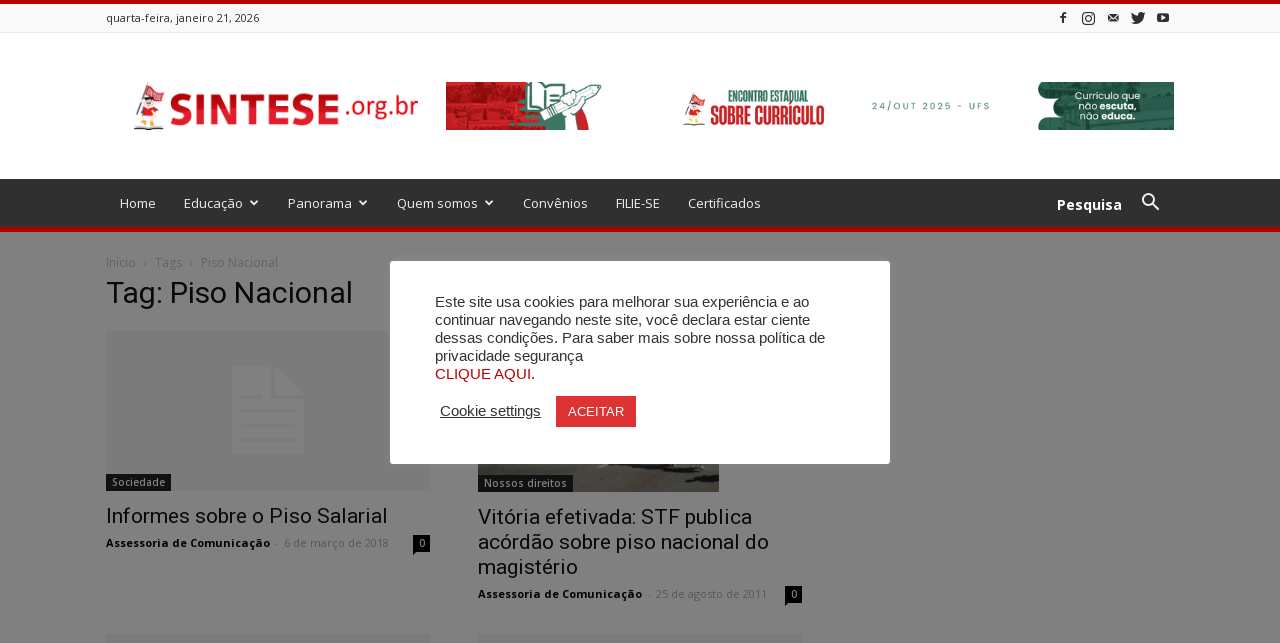

--- FILE ---
content_type: text/html; charset=UTF-8
request_url: https://sintese.org.br/tags/piso-nacional/
body_size: 21308
content:
<!doctype html > <!--[if IE 8]><html class="ie8" lang="en"> <![endif]--> <!--[if IE 9]><html class="ie9" lang="en"> <![endif]--> <!--[if gt IE 8]><!--><html lang="pt-BR"> <!--<![endif]--><head><link media="all" href="https://sintese.org.br/sintesecont/cache/autoptimize/css/autoptimize_200a7d09f78e7f42e8f03c178a1a3b0e.css" rel="stylesheet"><title>Piso Nacional | SINTESE</title><meta charset="UTF-8" /><meta name="viewport" content="width=device-width, initial-scale=1.0"><link rel="pingback" href="https://sintese.org.br/xmlrpc.php" /> <script>if(typeof window.typebotWpUser === "undefined"){
      window.typebotWpUser = {
          "WP ID":"0",
          "WP Username":"",
          "WP Email":"",
          "WP First name":"",
          "WP Last name":""
        }
      }</script><meta name='robots' content='max-image-preview:large' /><link rel="icon" type="image/png" href="https://www.sintese.org.br/sintesecont/uploads/2019/12/favicon.ico"><link rel='dns-prefetch' href='//use.fontawesome.com' /><link rel='dns-prefetch' href='//fonts.googleapis.com' /><link rel='stylesheet' id='wpdm-font-awesome-css' href='https://use.fontawesome.com/releases/v5.12.1/css/all.css?ver=6.9' type='text/css' media='all' /><link rel='stylesheet' id='google-fonts-style-css' href='https://fonts.googleapis.com/css?family=Open+Sans%3A300italic%2C400%2C400italic%2C600%2C600italic%2C700%7CRoboto%3A300%2C400%2C400italic%2C500%2C500italic%2C700%2C900&#038;ver=9.0.1' type='text/css' media='all' /> <script type="text/javascript" src="https://sintese.org.br/sinteseinc/js/jquery/jquery.min.js?ver=3.7.1" id="jquery-core-js"></script> <script type="text/javascript" id="cookie-law-info-js-extra">var Cli_Data = {"nn_cookie_ids":[],"cookielist":[],"non_necessary_cookies":[],"ccpaEnabled":"","ccpaRegionBased":"","ccpaBarEnabled":"","strictlyEnabled":["necessary","obligatoire"],"ccpaType":"gdpr","js_blocking":"1","custom_integration":"","triggerDomRefresh":"","secure_cookies":""};
var cli_cookiebar_settings = {"animate_speed_hide":"500","animate_speed_show":"500","background":"#FFF","border":"#b1a6a6c2","border_on":"","button_1_button_colour":"#dd3333","button_1_button_hover":"#b12929","button_1_link_colour":"#fff","button_1_as_button":"1","button_1_new_win":"","button_2_button_colour":"#333","button_2_button_hover":"#292929","button_2_link_colour":"#444","button_2_as_button":"","button_2_hidebar":"","button_3_button_colour":"#3566bb","button_3_button_hover":"#2a5296","button_3_link_colour":"#fff","button_3_as_button":"1","button_3_new_win":"","button_4_button_colour":"#000","button_4_button_hover":"#000000","button_4_link_colour":"#333333","button_4_as_button":"","button_7_button_colour":"#61a229","button_7_button_hover":"#4e8221","button_7_link_colour":"#fff","button_7_as_button":"1","button_7_new_win":"","font_family":"inherit","header_fix":"","notify_animate_hide":"1","notify_animate_show":"","notify_div_id":"#cookie-law-info-bar","notify_position_horizontal":"right","notify_position_vertical":"bottom","scroll_close":"","scroll_close_reload":"","accept_close_reload":"","reject_close_reload":"","showagain_tab":"","showagain_background":"#fff","showagain_border":"#000","showagain_div_id":"#cookie-law-info-again","showagain_x_position":"100px","text":"#333333","show_once_yn":"","show_once":"10000","logging_on":"","as_popup":"","popup_overlay":"1","bar_heading_text":"","cookie_bar_as":"popup","popup_showagain_position":"bottom-right","widget_position":"left"};
var log_object = {"ajax_url":"https://sintese.org.br/wp-admin/admin-ajax.php"};
//# sourceURL=cookie-law-info-js-extra</script> <script type="text/javascript" id="wpdm-frontjs-js-extra">var wpdm_url = {"home":"https://sintese.org.br/","site":"https://sintese.org.br/","ajax":"https://sintese.org.br/wp-admin/admin-ajax.php"};
var wpdm_js = {"spinner":"\u003Ci class=\"fas fa-sun fa-spin\"\u003E\u003C/i\u003E"};
//# sourceURL=wpdm-frontjs-js-extra</script> <script type="text/javascript" id="__ytprefs__-js-extra">var _EPYT_ = {"ajaxurl":"https://sintese.org.br/wp-admin/admin-ajax.php","security":"c0c4344a9a","gallery_scrolloffset":"20","eppathtoscripts":"https://sintese.org.br/sinteseapp/youtube-embed-plus/scripts/","eppath":"https://sintese.org.br/sinteseapp/youtube-embed-plus/","epresponsiveselector":"[\"iframe.__youtube_prefs__\",\"iframe[src*='youtube.com']\",\"iframe[src*='youtube-nocookie.com']\",\"iframe[data-ep-src*='youtube.com']\",\"iframe[data-ep-src*='youtube-nocookie.com']\",\"iframe[data-ep-gallerysrc*='youtube.com']\"]","epdovol":"1","version":"14.2.1.3","evselector":"iframe.__youtube_prefs__[src], iframe[src*=\"youtube.com/embed/\"], iframe[src*=\"youtube-nocookie.com/embed/\"]","ajax_compat":"","maxres_facade":"eager","ytapi_load":"light","pause_others":"","stopMobileBuffer":"1","facade_mode":"","not_live_on_channel":"","vi_active":"","vi_js_posttypes":[]};
//# sourceURL=__ytprefs__-js-extra</script> <link rel="https://api.w.org/" href="https://sintese.org.br/wp-json/" /><link rel="alternate" title="JSON" type="application/json" href="https://sintese.org.br/wp-json/wp/v2/tags/1235" /><link rel="EditURI" type="application/rsd+xml" title="RSD" href="https://sintese.org.br/xmlrpc.php?rsd" /> <script type="text/javascript">function powerpress_pinw(pinw_url){window.open(pinw_url, 'PowerPressPlayer','toolbar=0,status=0,resizable=1,width=460,height=320');	return false;}
                //-->

                // tabnab protection
                window.addEventListener('load', function () {
                    // make all links have rel="noopener noreferrer"
                    document.querySelectorAll('a[target="_blank"]').forEach(link => {
                        link.setAttribute('rel', 'noopener noreferrer');
                    });
                });</script> <script>if(typeof window.typebotWpUser === "undefined"){
      window.typebotWpUser = {
          "WP ID":"0",
          "WP Username":"",
          "WP Email":"",
          "WP First name":"",
          "WP Last name":""
        }
      }</script> <script>window.tdwGlobal = {"adminUrl":"https:\/\/sintese.org.br\/wp-admin\/","wpRestNonce":"c464c5dcdd","wpRestUrl":"https:\/\/sintese.org.br\/wp-json\/","permalinkStructure":"\/%category%\/%postname%\/"};</script> <!--[if lt IE 9]><script src="https://cdnjs.cloudflare.com/ajax/libs/html5shiv/3.7.3/html5shiv.js"></script><![endif]-->  <script>var tdBlocksArray = []; //here we store all the items for the current page

	    //td_block class - each ajax block uses a object of this class for requests
	    function tdBlock() {
		    this.id = '';
		    this.block_type = 1; //block type id (1-234 etc)
		    this.atts = '';
		    this.td_column_number = '';
		    this.td_current_page = 1; //
		    this.post_count = 0; //from wp
		    this.found_posts = 0; //from wp
		    this.max_num_pages = 0; //from wp
		    this.td_filter_value = ''; //current live filter value
		    this.is_ajax_running = false;
		    this.td_user_action = ''; // load more or infinite loader (used by the animation)
		    this.header_color = '';
		    this.ajax_pagination_infinite_stop = ''; //show load more at page x
	    }


        // td_js_generator - mini detector
        (function(){
            var htmlTag = document.getElementsByTagName("html")[0];

	        if ( navigator.userAgent.indexOf("MSIE 10.0") > -1 ) {
                htmlTag.className += ' ie10';
            }

            if ( !!navigator.userAgent.match(/Trident.*rv\:11\./) ) {
                htmlTag.className += ' ie11';
            }

	        if ( navigator.userAgent.indexOf("Edge") > -1 ) {
                htmlTag.className += ' ieEdge';
            }

            if ( /(iPad|iPhone|iPod)/g.test(navigator.userAgent) ) {
                htmlTag.className += ' td-md-is-ios';
            }

            var user_agent = navigator.userAgent.toLowerCase();
            if ( user_agent.indexOf("android") > -1 ) {
                htmlTag.className += ' td-md-is-android';
            }

            if ( -1 !== navigator.userAgent.indexOf('Mac OS X')  ) {
                htmlTag.className += ' td-md-is-os-x';
            }

            if ( /chrom(e|ium)/.test(navigator.userAgent.toLowerCase()) ) {
               htmlTag.className += ' td-md-is-chrome';
            }

            if ( -1 !== navigator.userAgent.indexOf('Firefox') ) {
                htmlTag.className += ' td-md-is-firefox';
            }

            if ( -1 !== navigator.userAgent.indexOf('Safari') && -1 === navigator.userAgent.indexOf('Chrome') ) {
                htmlTag.className += ' td-md-is-safari';
            }

            if( -1 !== navigator.userAgent.indexOf('IEMobile') ){
                htmlTag.className += ' td-md-is-iemobile';
            }

        })();




        var tdLocalCache = {};

        ( function () {
            "use strict";

            tdLocalCache = {
                data: {},
                remove: function (resource_id) {
                    delete tdLocalCache.data[resource_id];
                },
                exist: function (resource_id) {
                    return tdLocalCache.data.hasOwnProperty(resource_id) && tdLocalCache.data[resource_id] !== null;
                },
                get: function (resource_id) {
                    return tdLocalCache.data[resource_id];
                },
                set: function (resource_id, cachedData) {
                    tdLocalCache.remove(resource_id);
                    tdLocalCache.data[resource_id] = cachedData;
                }
            };
        })();

    
    
var td_viewport_interval_list=[{"limitBottom":767,"sidebarWidth":228},{"limitBottom":1018,"sidebarWidth":300},{"limitBottom":1140,"sidebarWidth":324}];
var td_animation_stack_effect="type0";
var tds_animation_stack=true;
var td_animation_stack_specific_selectors=".entry-thumb, img";
var td_animation_stack_general_selectors=".td-animation-stack img, .td-animation-stack .entry-thumb, .post img";
var tds_general_modal_image="yes";
var td_ajax_url="https:\/\/sintese.org.br\/wp-admin\/admin-ajax.php?td_theme_name=Newspaper&v=9.0.1";
var td_get_template_directory_uri="https:\/\/sintese.org.br\/sintese";
var tds_snap_menu="smart_snap_always";
var tds_logo_on_sticky="show_header_logo";
var tds_header_style="";
var td_please_wait="Aguarde...";
var td_email_user_pass_incorrect="Usu\u00e1rio ou senha incorreta!";
var td_email_user_incorrect="E-mail ou nome de usu\u00e1rio incorreto!";
var td_email_incorrect="E-mail incorreto!";
var tds_more_articles_on_post_enable="show";
var tds_more_articles_on_post_time_to_wait="";
var tds_more_articles_on_post_pages_distance_from_top=0;
var tds_theme_color_site_wide="#ba0000";
var tds_smart_sidebar="";
var tdThemeName="Newspaper";
var td_magnific_popup_translation_tPrev="Anterior (Seta a esquerda )";
var td_magnific_popup_translation_tNext="Avan\u00e7ar (tecla de seta para a direita)";
var td_magnific_popup_translation_tCounter="%curr% de %total%";
var td_magnific_popup_translation_ajax_tError="O conte\u00fado de %url% n\u00e3o pode ser carregado.";
var td_magnific_popup_translation_image_tError="A imagem #%curr% n\u00e3o pode ser carregada.";
var tdDateNamesI18n={"month_names":["janeiro","fevereiro","mar\u00e7o","abril","maio","junho","julho","agosto","setembro","outubro","novembro","dezembro"],"month_names_short":["jan","fev","mar","abr","maio","jun","jul","ago","set","out","nov","dez"],"day_names":["domingo","segunda-feira","ter\u00e7a-feira","quarta-feira","quinta-feira","sexta-feira","s\u00e1bado"],"day_names_short":["dom","seg","ter","qua","qui","sex","s\u00e1b"]};
var td_ad_background_click_link="";
var td_ad_background_click_target="";</script> <style>.td-header-wrap .black-menu .sf-menu > .current-menu-item > a,
    .td-header-wrap .black-menu .sf-menu > .current-menu-ancestor > a,
    .td-header-wrap .black-menu .sf-menu > .current-category-ancestor > a,
    .td-header-wrap .black-menu .sf-menu > li > a:hover,
    .td-header-wrap .black-menu .sf-menu > .sfHover > a,
    .td-header-style-12 .td-header-menu-wrap-full,
    .sf-menu > .current-menu-item > a:after,
    .sf-menu > .current-menu-ancestor > a:after,
    .sf-menu > .current-category-ancestor > a:after,
    .sf-menu > li:hover > a:after,
    .sf-menu > .sfHover > a:after,
    .td-header-style-12 .td-affix,
    .header-search-wrap .td-drop-down-search:after,
    .header-search-wrap .td-drop-down-search .btn:hover,
    input[type=submit]:hover,
    .td-read-more a,
    .td-post-category:hover,
    .td-grid-style-1.td-hover-1 .td-big-grid-post:hover .td-post-category,
    .td-grid-style-5.td-hover-1 .td-big-grid-post:hover .td-post-category,
    .td_top_authors .td-active .td-author-post-count,
    .td_top_authors .td-active .td-author-comments-count,
    .td_top_authors .td_mod_wrap:hover .td-author-post-count,
    .td_top_authors .td_mod_wrap:hover .td-author-comments-count,
    .td-404-sub-sub-title a:hover,
    .td-search-form-widget .wpb_button:hover,
    .td-rating-bar-wrap div,
    .td_category_template_3 .td-current-sub-category,
    .dropcap,
    .td_wrapper_video_playlist .td_video_controls_playlist_wrapper,
    .wpb_default,
    .wpb_default:hover,
    .td-left-smart-list:hover,
    .td-right-smart-list:hover,
    .woocommerce-checkout .woocommerce input.button:hover,
    .woocommerce-page .woocommerce a.button:hover,
    .woocommerce-account div.woocommerce .button:hover,
    #bbpress-forums button:hover,
    .bbp_widget_login .button:hover,
    .td-footer-wrapper .td-post-category,
    .td-footer-wrapper .widget_product_search input[type="submit"]:hover,
    .woocommerce .product a.button:hover,
    .woocommerce .product #respond input#submit:hover,
    .woocommerce .checkout input#place_order:hover,
    .woocommerce .woocommerce.widget .button:hover,
    .single-product .product .summary .cart .button:hover,
    .woocommerce-cart .woocommerce table.cart .button:hover,
    .woocommerce-cart .woocommerce .shipping-calculator-form .button:hover,
    .td-next-prev-wrap a:hover,
    .td-load-more-wrap a:hover,
    .td-post-small-box a:hover,
    .page-nav .current,
    .page-nav:first-child > div,
    .td_category_template_8 .td-category-header .td-category a.td-current-sub-category,
    .td_category_template_4 .td-category-siblings .td-category a:hover,
    #bbpress-forums .bbp-pagination .current,
    #bbpress-forums #bbp-single-user-details #bbp-user-navigation li.current a,
    .td-theme-slider:hover .slide-meta-cat a,
    a.vc_btn-black:hover,
    .td-trending-now-wrapper:hover .td-trending-now-title,
    .td-scroll-up,
    .td-smart-list-button:hover,
    .td-weather-information:before,
    .td-weather-week:before,
    .td_block_exchange .td-exchange-header:before,
    .td_block_big_grid_9.td-grid-style-1 .td-post-category,
    .td_block_big_grid_9.td-grid-style-5 .td-post-category,
    .td-grid-style-6.td-hover-1 .td-module-thumb:after,
    .td-pulldown-syle-2 .td-subcat-dropdown ul:after,
    .td_block_template_9 .td-block-title:after,
    .td_block_template_15 .td-block-title:before,
    div.wpforms-container .wpforms-form div.wpforms-submit-container button[type=submit] {
        background-color: #ba0000;
    }

    .td_block_template_4 .td-related-title .td-cur-simple-item:before {
        border-color: #ba0000 transparent transparent transparent !important;
    }

    .woocommerce .woocommerce-message .button:hover,
    .woocommerce .woocommerce-error .button:hover,
    .woocommerce .woocommerce-info .button:hover {
        background-color: #ba0000 !important;
    }
    
    
    .td_block_template_4 .td-related-title .td-cur-simple-item,
    .td_block_template_3 .td-related-title .td-cur-simple-item,
    .td_block_template_9 .td-related-title:after {
        background-color: #ba0000;
    }

    .woocommerce .product .onsale,
    .woocommerce.widget .ui-slider .ui-slider-handle {
        background: none #ba0000;
    }

    .woocommerce.widget.widget_layered_nav_filters ul li a {
        background: none repeat scroll 0 0 #ba0000 !important;
    }

    a,
    cite a:hover,
    .td_mega_menu_sub_cats .cur-sub-cat,
    .td-mega-span h3 a:hover,
    .td_mod_mega_menu:hover .entry-title a,
    .header-search-wrap .result-msg a:hover,
    .td-header-top-menu .td-drop-down-search .td_module_wrap:hover .entry-title a,
    .td-header-top-menu .td-icon-search:hover,
    .td-header-wrap .result-msg a:hover,
    .top-header-menu li a:hover,
    .top-header-menu .current-menu-item > a,
    .top-header-menu .current-menu-ancestor > a,
    .top-header-menu .current-category-ancestor > a,
    .td-social-icon-wrap > a:hover,
    .td-header-sp-top-widget .td-social-icon-wrap a:hover,
    .td-page-content blockquote p,
    .td-post-content blockquote p,
    .mce-content-body blockquote p,
    .comment-content blockquote p,
    .wpb_text_column blockquote p,
    .td_block_text_with_title blockquote p,
    .td_module_wrap:hover .entry-title a,
    .td-subcat-filter .td-subcat-list a:hover,
    .td-subcat-filter .td-subcat-dropdown a:hover,
    .td_quote_on_blocks,
    .dropcap2,
    .dropcap3,
    .td_top_authors .td-active .td-authors-name a,
    .td_top_authors .td_mod_wrap:hover .td-authors-name a,
    .td-post-next-prev-content a:hover,
    .author-box-wrap .td-author-social a:hover,
    .td-author-name a:hover,
    .td-author-url a:hover,
    .td_mod_related_posts:hover h3 > a,
    .td-post-template-11 .td-related-title .td-related-left:hover,
    .td-post-template-11 .td-related-title .td-related-right:hover,
    .td-post-template-11 .td-related-title .td-cur-simple-item,
    .td-post-template-11 .td_block_related_posts .td-next-prev-wrap a:hover,
    .comment-reply-link:hover,
    .logged-in-as a:hover,
    #cancel-comment-reply-link:hover,
    .td-search-query,
    .td-category-header .td-pulldown-category-filter-link:hover,
    .td-category-siblings .td-subcat-dropdown a:hover,
    .td-category-siblings .td-subcat-dropdown a.td-current-sub-category,
    .widget a:hover,
    .td_wp_recentcomments a:hover,
    .archive .widget_archive .current,
    .archive .widget_archive .current a,
    .widget_calendar tfoot a:hover,
    .woocommerce a.added_to_cart:hover,
    .woocommerce-account .woocommerce-MyAccount-navigation a:hover,
    #bbpress-forums li.bbp-header .bbp-reply-content span a:hover,
    #bbpress-forums .bbp-forum-freshness a:hover,
    #bbpress-forums .bbp-topic-freshness a:hover,
    #bbpress-forums .bbp-forums-list li a:hover,
    #bbpress-forums .bbp-forum-title:hover,
    #bbpress-forums .bbp-topic-permalink:hover,
    #bbpress-forums .bbp-topic-started-by a:hover,
    #bbpress-forums .bbp-topic-started-in a:hover,
    #bbpress-forums .bbp-body .super-sticky li.bbp-topic-title .bbp-topic-permalink,
    #bbpress-forums .bbp-body .sticky li.bbp-topic-title .bbp-topic-permalink,
    .widget_display_replies .bbp-author-name,
    .widget_display_topics .bbp-author-name,
    .footer-text-wrap .footer-email-wrap a,
    .td-subfooter-menu li a:hover,
    .footer-social-wrap a:hover,
    a.vc_btn-black:hover,
    .td-smart-list-dropdown-wrap .td-smart-list-button:hover,
    .td_module_17 .td-read-more a:hover,
    .td_module_18 .td-read-more a:hover,
    .td_module_19 .td-post-author-name a:hover,
    .td-instagram-user a,
    .td-pulldown-syle-2 .td-subcat-dropdown:hover .td-subcat-more span,
    .td-pulldown-syle-2 .td-subcat-dropdown:hover .td-subcat-more i,
    .td-pulldown-syle-3 .td-subcat-dropdown:hover .td-subcat-more span,
    .td-pulldown-syle-3 .td-subcat-dropdown:hover .td-subcat-more i,
    .td-block-title-wrap .td-wrapper-pulldown-filter .td-pulldown-filter-display-option:hover,
    .td-block-title-wrap .td-wrapper-pulldown-filter .td-pulldown-filter-display-option:hover i,
    .td-block-title-wrap .td-wrapper-pulldown-filter .td-pulldown-filter-link:hover,
    .td-block-title-wrap .td-wrapper-pulldown-filter .td-pulldown-filter-item .td-cur-simple-item,
    .td_block_template_2 .td-related-title .td-cur-simple-item,
    .td_block_template_5 .td-related-title .td-cur-simple-item,
    .td_block_template_6 .td-related-title .td-cur-simple-item,
    .td_block_template_7 .td-related-title .td-cur-simple-item,
    .td_block_template_8 .td-related-title .td-cur-simple-item,
    .td_block_template_9 .td-related-title .td-cur-simple-item,
    .td_block_template_10 .td-related-title .td-cur-simple-item,
    .td_block_template_11 .td-related-title .td-cur-simple-item,
    .td_block_template_12 .td-related-title .td-cur-simple-item,
    .td_block_template_13 .td-related-title .td-cur-simple-item,
    .td_block_template_14 .td-related-title .td-cur-simple-item,
    .td_block_template_15 .td-related-title .td-cur-simple-item,
    .td_block_template_16 .td-related-title .td-cur-simple-item,
    .td_block_template_17 .td-related-title .td-cur-simple-item,
    .td-theme-wrap .sf-menu ul .td-menu-item > a:hover,
    .td-theme-wrap .sf-menu ul .sfHover > a,
    .td-theme-wrap .sf-menu ul .current-menu-ancestor > a,
    .td-theme-wrap .sf-menu ul .current-category-ancestor > a,
    .td-theme-wrap .sf-menu ul .current-menu-item > a,
    .td_outlined_btn {
        color: #ba0000;
    }

    a.vc_btn-black.vc_btn_square_outlined:hover,
    a.vc_btn-black.vc_btn_outlined:hover,
    .td-mega-menu-page .wpb_content_element ul li a:hover,
    .td-theme-wrap .td-aj-search-results .td_module_wrap:hover .entry-title a,
    .td-theme-wrap .header-search-wrap .result-msg a:hover {
        color: #ba0000 !important;
    }

    .td-next-prev-wrap a:hover,
    .td-load-more-wrap a:hover,
    .td-post-small-box a:hover,
    .page-nav .current,
    .page-nav:first-child > div,
    .td_category_template_8 .td-category-header .td-category a.td-current-sub-category,
    .td_category_template_4 .td-category-siblings .td-category a:hover,
    #bbpress-forums .bbp-pagination .current,
    .post .td_quote_box,
    .page .td_quote_box,
    a.vc_btn-black:hover,
    .td_block_template_5 .td-block-title > *,
    .td_outlined_btn {
        border-color: #ba0000;
    }

    .td_wrapper_video_playlist .td_video_currently_playing:after {
        border-color: #ba0000 !important;
    }

    .header-search-wrap .td-drop-down-search:before {
        border-color: transparent transparent #ba0000 transparent;
    }

    .block-title > span,
    .block-title > a,
    .block-title > label,
    .widgettitle,
    .widgettitle:after,
    .td-trending-now-title,
    .td-trending-now-wrapper:hover .td-trending-now-title,
    .wpb_tabs li.ui-tabs-active a,
    .wpb_tabs li:hover a,
    .vc_tta-container .vc_tta-color-grey.vc_tta-tabs-position-top.vc_tta-style-classic .vc_tta-tabs-container .vc_tta-tab.vc_active > a,
    .vc_tta-container .vc_tta-color-grey.vc_tta-tabs-position-top.vc_tta-style-classic .vc_tta-tabs-container .vc_tta-tab:hover > a,
    .td_block_template_1 .td-related-title .td-cur-simple-item,
    .woocommerce .product .products h2:not(.woocommerce-loop-product__title),
    .td-subcat-filter .td-subcat-dropdown:hover .td-subcat-more, 
    .td_3D_btn,
    .td_shadow_btn,
    .td_default_btn,
    .td_round_btn, 
    .td_outlined_btn:hover {
    	background-color: #ba0000;
    }

    .woocommerce div.product .woocommerce-tabs ul.tabs li.active {
    	background-color: #ba0000 !important;
    }

    .block-title,
    .td_block_template_1 .td-related-title,
    .wpb_tabs .wpb_tabs_nav,
    .vc_tta-container .vc_tta-color-grey.vc_tta-tabs-position-top.vc_tta-style-classic .vc_tta-tabs-container,
    .woocommerce div.product .woocommerce-tabs ul.tabs:before {
        border-color: #ba0000;
    }
    .td_block_wrap .td-subcat-item a.td-cur-simple-item {
	    color: #ba0000;
	}


    
    .td-grid-style-4 .entry-title
    {
        background-color: rgba(186, 0, 0, 0.7);
    }

    
    .td-theme-wrap .block-title > span,
    .td-theme-wrap .block-title > span > a,
    .td-theme-wrap .widget_rss .block-title .rsswidget,
    .td-theme-wrap .block-title > a,
    .widgettitle,
    .widgettitle > a,
    .td-trending-now-title,
    .wpb_tabs li.ui-tabs-active a,
    .wpb_tabs li:hover a,
    .vc_tta-container .vc_tta-color-grey.vc_tta-tabs-position-top.vc_tta-style-classic .vc_tta-tabs-container .vc_tta-tab.vc_active > a,
    .vc_tta-container .vc_tta-color-grey.vc_tta-tabs-position-top.vc_tta-style-classic .vc_tta-tabs-container .vc_tta-tab:hover > a,
    .td-related-title .td-cur-simple-item,
    .woocommerce div.product .woocommerce-tabs ul.tabs li.active,
    .woocommerce .product .products h2:not(.woocommerce-loop-product__title),
    .td-theme-wrap .td_block_template_2 .td-block-title > *,
    .td-theme-wrap .td_block_template_3 .td-block-title > *,
    .td-theme-wrap .td_block_template_4 .td-block-title > *,
    .td-theme-wrap .td_block_template_5 .td-block-title > *,
    .td-theme-wrap .td_block_template_6 .td-block-title > *,
    .td-theme-wrap .td_block_template_6 .td-block-title:before,
    .td-theme-wrap .td_block_template_7 .td-block-title > *,
    .td-theme-wrap .td_block_template_8 .td-block-title > *,
    .td-theme-wrap .td_block_template_9 .td-block-title > *,
    .td-theme-wrap .td_block_template_10 .td-block-title > *,
    .td-theme-wrap .td_block_template_11 .td-block-title > *,
    .td-theme-wrap .td_block_template_12 .td-block-title > *,
    .td-theme-wrap .td_block_template_13 .td-block-title > span,
    .td-theme-wrap .td_block_template_13 .td-block-title > a,
    .td-theme-wrap .td_block_template_14 .td-block-title > *,
    .td-theme-wrap .td_block_template_14 .td-block-title-wrap .td-wrapper-pulldown-filter .td-pulldown-filter-display-option,
    .td-theme-wrap .td_block_template_14 .td-block-title-wrap .td-wrapper-pulldown-filter .td-pulldown-filter-display-option i,
    .td-theme-wrap .td_block_template_14 .td-block-title-wrap .td-wrapper-pulldown-filter .td-pulldown-filter-display-option:hover,
    .td-theme-wrap .td_block_template_14 .td-block-title-wrap .td-wrapper-pulldown-filter .td-pulldown-filter-display-option:hover i,
    .td-theme-wrap .td_block_template_15 .td-block-title > *,
    .td-theme-wrap .td_block_template_15 .td-block-title-wrap .td-wrapper-pulldown-filter,
    .td-theme-wrap .td_block_template_15 .td-block-title-wrap .td-wrapper-pulldown-filter i,
    .td-theme-wrap .td_block_template_16 .td-block-title > *,
    .td-theme-wrap .td_block_template_17 .td-block-title > * {
    	color: #222222;
    }


    
    .td-header-wrap .td-header-top-menu-full,
    .td-header-wrap .top-header-menu .sub-menu {
        background-color: #f9f9f9;
    }
    .td-header-style-8 .td-header-top-menu-full {
        background-color: transparent;
    }
    .td-header-style-8 .td-header-top-menu-full .td-header-top-menu {
        background-color: #f9f9f9;
        padding-left: 15px;
        padding-right: 15px;
    }

    .td-header-wrap .td-header-top-menu-full .td-header-top-menu,
    .td-header-wrap .td-header-top-menu-full {
        border-bottom: none;
    }


    
    .td-header-top-menu,
    .td-header-top-menu a,
    .td-header-wrap .td-header-top-menu-full .td-header-top-menu,
    .td-header-wrap .td-header-top-menu-full a,
    .td-header-style-8 .td-header-top-menu,
    .td-header-style-8 .td-header-top-menu a,
    .td-header-top-menu .td-drop-down-search .entry-title a {
        color: #2f2f2f;
    }

    
    .top-header-menu .current-menu-item > a,
    .top-header-menu .current-menu-ancestor > a,
    .top-header-menu .current-category-ancestor > a,
    .top-header-menu li a:hover,
    .td-header-sp-top-widget .td-icon-search:hover {
        color: #ba0000;
    }

    
    .td-header-wrap .td-header-sp-top-widget .td-icon-font,
    .td-header-style-7 .td-header-top-menu .td-social-icon-wrap .td-icon-font {
        color: #2f2f2f;
    }

    
    .td-header-wrap .td-header-sp-top-widget i.td-icon-font:hover {
        color: #d80000;
    }


    
    .td-header-wrap .td-header-menu-wrap-full,
    .td-header-menu-wrap.td-affix,
    .td-header-style-3 .td-header-main-menu,
    .td-header-style-3 .td-affix .td-header-main-menu,
    .td-header-style-4 .td-header-main-menu,
    .td-header-style-4 .td-affix .td-header-main-menu,
    .td-header-style-8 .td-header-menu-wrap.td-affix,
    .td-header-style-8 .td-header-top-menu-full {
		background-color: #303030;
    }


    .td-boxed-layout .td-header-style-3 .td-header-menu-wrap,
    .td-boxed-layout .td-header-style-4 .td-header-menu-wrap,
    .td-header-style-3 .td_stretch_content .td-header-menu-wrap,
    .td-header-style-4 .td_stretch_content .td-header-menu-wrap {
    	background-color: #303030 !important;
    }


    @media (min-width: 1019px) {
        .td-header-style-1 .td-header-sp-recs,
        .td-header-style-1 .td-header-sp-logo {
            margin-bottom: 28px;
        }
    }

    @media (min-width: 768px) and (max-width: 1018px) {
        .td-header-style-1 .td-header-sp-recs,
        .td-header-style-1 .td-header-sp-logo {
            margin-bottom: 14px;
        }
    }

    .td-header-style-7 .td-header-top-menu {
        border-bottom: none;
    }
    
    
    
    .sf-menu > .current-menu-item > a:after,
    .sf-menu > .current-menu-ancestor > a:after,
    .sf-menu > .current-category-ancestor > a:after,
    .sf-menu > li:hover > a:after,
    .sf-menu > .sfHover > a:after,
    .td_block_mega_menu .td-next-prev-wrap a:hover,
    .td-mega-span .td-post-category:hover,
    .td-header-wrap .black-menu .sf-menu > li > a:hover,
    .td-header-wrap .black-menu .sf-menu > .current-menu-ancestor > a,
    .td-header-wrap .black-menu .sf-menu > .sfHover > a,
    .header-search-wrap .td-drop-down-search:after,
    .header-search-wrap .td-drop-down-search .btn:hover,
    .td-header-wrap .black-menu .sf-menu > .current-menu-item > a,
    .td-header-wrap .black-menu .sf-menu > .current-menu-ancestor > a,
    .td-header-wrap .black-menu .sf-menu > .current-category-ancestor > a {
        background-color: #020000;
    }


    .td_block_mega_menu .td-next-prev-wrap a:hover {
        border-color: #020000;
    }

    .header-search-wrap .td-drop-down-search:before {
        border-color: transparent transparent #020000 transparent;
    }

    .td_mega_menu_sub_cats .cur-sub-cat,
    .td_mod_mega_menu:hover .entry-title a,
    .td-theme-wrap .sf-menu ul .td-menu-item > a:hover,
    .td-theme-wrap .sf-menu ul .sfHover > a,
    .td-theme-wrap .sf-menu ul .current-menu-ancestor > a,
    .td-theme-wrap .sf-menu ul .current-category-ancestor > a,
    .td-theme-wrap .sf-menu ul .current-menu-item > a {
        color: #020000;
    }
    
    
    
    .td-header-wrap .td-header-menu-wrap .sf-menu > li > a,
    .td-header-wrap .td-header-menu-social .td-social-icon-wrap a,
    .td-header-style-4 .td-header-menu-social .td-social-icon-wrap i,
    .td-header-style-5 .td-header-menu-social .td-social-icon-wrap i,
    .td-header-style-6 .td-header-menu-social .td-social-icon-wrap i,
    .td-header-style-12 .td-header-menu-social .td-social-icon-wrap i,
    .td-header-wrap .header-search-wrap #td-header-search-button .td-icon-search {
        color: #efefef;
    }
    .td-header-wrap .td-header-menu-social + .td-search-wrapper #td-header-search-button:before {
      background-color: #efefef;
    }
    
    
    .td-theme-wrap .sf-menu .td-normal-menu .td-menu-item > a:hover,
    .td-theme-wrap .sf-menu .td-normal-menu .sfHover > a,
    .td-theme-wrap .sf-menu .td-normal-menu .current-menu-ancestor > a,
    .td-theme-wrap .sf-menu .td-normal-menu .current-category-ancestor > a,
    .td-theme-wrap .sf-menu .td-normal-menu .current-menu-item > a {
        color: #ba0000;
    }

    
    .td-menu-background:before,
    .td-search-background:before {
        background: rgba(99,0,0,0.9);
        background: -moz-linear-gradient(top, rgba(99,0,0,0.9) 0%, rgba(249,27,27,0.9) 100%);
        background: -webkit-gradient(left top, left bottom, color-stop(0%, rgba(99,0,0,0.9)), color-stop(100%, rgba(249,27,27,0.9)));
        background: -webkit-linear-gradient(top, rgba(99,0,0,0.9) 0%, rgba(249,27,27,0.9) 100%);
        background: -o-linear-gradient(top, rgba(99,0,0,0.9) 0%, @mobileu_gradient_two_mob 100%);
        background: -ms-linear-gradient(top, rgba(99,0,0,0.9) 0%, rgba(249,27,27,0.9) 100%);
        background: linear-gradient(to bottom, rgba(99,0,0,0.9) 0%, rgba(249,27,27,0.9) 100%);
        filter: progid:DXImageTransform.Microsoft.gradient( startColorstr='rgba(99,0,0,0.9)', endColorstr='rgba(249,27,27,0.9)', GradientType=0 );
    }

    
    .td-mobile-content .current-menu-item > a,
    .td-mobile-content .current-menu-ancestor > a,
    .td-mobile-content .current-category-ancestor > a,
    #td-mobile-nav .td-menu-login-section a:hover,
    #td-mobile-nav .td-register-section a:hover,
    #td-mobile-nav .td-menu-socials-wrap a:hover i,
    .td-search-close a:hover i {
        color: #e9ed6c;
    }

    
    .white-popup-block:after {
        background: rgba(69,132,112,0.8);
        background: -moz-linear-gradient(45deg, rgba(69,132,112,0.8) 0%, rgba(18,129,153,0.85) 100%);
        background: -webkit-gradient(left bottom, right top, color-stop(0%, rgba(69,132,112,0.8)), color-stop(100%, rgba(18,129,153,0.85)));
        background: -webkit-linear-gradient(45deg, rgba(69,132,112,0.8) 0%, rgba(18,129,153,0.85) 100%);
        background: -o-linear-gradient(45deg, rgba(69,132,112,0.8) 0%, rgba(18,129,153,0.85) 100%);
        background: -ms-linear-gradient(45deg, rgba(69,132,112,0.8) 0%, rgba(18,129,153,0.85) 100%);
        background: linear-gradient(45deg, rgba(69,132,112,0.8) 0%, rgba(18,129,153,0.85) 100%);
        filter: progid:DXImageTransform.Microsoft.gradient( startColorstr='rgba(69,132,112,0.8)', endColorstr='rgba(18,129,153,0.85)', GradientType=0 );
    }


    
    .td-footer-wrapper,
    .td-footer-wrapper .td_block_template_7 .td-block-title > *,
    .td-footer-wrapper .td_block_template_17 .td-block-title,
    .td-footer-wrapper .td-block-title-wrap .td-wrapper-pulldown-filter {
        background-color: #ba0000;
    }

    
    .td-sub-footer-container {
        background-color: #ffffff;
    }

    
    .td-footer-wrapper::before {
        background-size: cover;
    }

    
    .td-footer-wrapper::before {
        opacity: 0.1;
    }



    
    .white-popup-block:before {
        background-image: url('http://servidorteste.provisorio.ws/wp-content/uploads/2019/12/1.jpg');
    }

    
    .top-header-menu > li > a,
    .td-weather-top-widget .td-weather-now .td-big-degrees,
    .td-weather-top-widget .td-weather-header .td-weather-city,
    .td-header-sp-top-menu .td_data_time {
        line-height:27px;
	
    }
    
    ul.sf-menu > .td-menu-item > a,
    .td-theme-wrap .td-header-menu-social {
        font-size:13px;
	font-weight:normal;
	text-transform:none;
	
    }
    
    .block-title > span,
    .block-title > a,
    .widgettitle,
    .td-trending-now-title,
    .wpb_tabs li a,
    .vc_tta-container .vc_tta-color-grey.vc_tta-tabs-position-top.vc_tta-style-classic .vc_tta-tabs-container .vc_tta-tab > a,
    .td-theme-wrap .td-related-title a,
    .woocommerce div.product .woocommerce-tabs ul.tabs li a,
    .woocommerce .product .products h2:not(.woocommerce-loop-product__title),
    .td-theme-wrap .td-block-title {
        font-size:18px;
	font-weight:bold;
	text-transform:uppercase;
	
    }
    
    .top-header-menu > li,
    .td-header-sp-top-menu,
    #td-outer-wrap .td-header-sp-top-widget .td-search-btns-wrap,
    #td-outer-wrap .td-header-sp-top-widget .td-social-icon-wrap {
        line-height: 27px;
    }



/* Style generated by theme for demo: magazine */

.td-magazine .td-header-style-1 .td-header-gradient::before,
		.td-magazine .td-header-style-1 .td-mega-span .td-post-category:hover,
		.td-magazine .td-header-style-1 .header-search-wrap .td-drop-down-search::after {
			background-color: #ba0000;
		}

		.td-magazine .td-header-style-1 .td_mod_mega_menu:hover .entry-title a,
		.td-magazine .td-header-style-1 .td_mega_menu_sub_cats .cur-sub-cat,
		.td-magazine .vc_tta-container .vc_tta-color-grey.vc_tta-tabs-position-top.vc_tta-style-classic .vc_tta-tabs-container .vc_tta-tab.vc_active > a,
		.td-magazine .vc_tta-container .vc_tta-color-grey.vc_tta-tabs-position-top.vc_tta-style-classic .vc_tta-tabs-container .vc_tta-tab:hover > a,
		.td-magazine .td_block_template_1 .td-related-title .td-cur-simple-item {
			color: #ba0000;
		}

		.td-magazine .td-header-style-1 .header-search-wrap .td-drop-down-search::before {
			border-color: transparent transparent #ba0000;
		}

		.td-magazine .td-header-style-1 .td-header-top-menu-full {
			border-top-color: #ba0000;
		}</style> <script type='text/javascript' src='https://platform-api.sharethis.com/js/sharethis.js#property=602688be48f3e100119cdeec&product=inline-share-buttons' async='async'></script><script type="application/ld+json">{
                            "@context": "http://schema.org",
                            "@type": "BreadcrumbList",
                            "itemListElement": [{
                            "@type": "ListItem",
                            "position": 1,
                                "item": {
                                "@type": "WebSite",
                                "@id": "https://sintese.org.br/",
                                "name": "Início"                                               
                            }
                        },{
                            "@type": "ListItem",
                            "position": 2,
                                "item": {
                                "@type": "WebPage",
                                "@id": "https://sintese.org.br/tags/piso-nacional/",
                                "name": "Piso Nacional"
                            }
                        }    ]
                        }</script><link rel="icon" href="https://sintese.org.br/sintesecont/uploads/2019/12/favicon.ico" sizes="32x32" /><link rel="icon" href="https://sintese.org.br/sintesecont/uploads/2019/12/favicon.ico" sizes="192x192" /><link rel="apple-touch-icon" href="https://sintese.org.br/sintesecont/uploads/2019/12/favicon.ico" /><meta name="msapplication-TileImage" content="https://sintese.org.br/sintesecont/uploads/2019/12/favicon.ico" /><meta name="generator" content="WordPress Download Manager 6.1.0" /> <script>function wpdm_rest_url(request) {
                return "https://sintese.org.br/wp-json/wpdm/" + request;
            }</script> <script async src="//pagead2.googlesyndication.com/pagead/js/adsbygoogle.js"></script> <script>(adsbygoogle = window.adsbygoogle || []).push({
          google_ad_client: "ca-pub-1152642518017280",
          enable_page_level_ads: true
     });</script> </head><body class="archive tag tag-piso-nacional tag-1235 wp-theme-Newspaper metaslider-plugin global-block-template-5 td-magazine td-animation-stack-type0 td-full-layout" itemscope="itemscope" itemtype="https://schema.org/WebPage"><div class="td-scroll-up"><i class="td-icon-menu-up"></i></div><div class="td-menu-background"></div><div id="td-mobile-nav"><div class="td-mobile-container"><div class="td-menu-socials-wrap"><div class="td-menu-socials"> <span class="td-social-icon-wrap"> <a target="_blank" href="https://www.facebook.com/sintesesergipe/" title="Facebook"> <i class="td-icon-font td-icon-facebook"></i> </a> </span> <span class="td-social-icon-wrap"> <a target="_blank" href="https://www.instagram.com/sintese.sergipe/" title="Instagram"> <i class="td-icon-font td-icon-instagram"></i> </a> </span> <span class="td-social-icon-wrap"> <a target="_blank" href="http://sv4.k2host.com.br/webmail" title="Mail"> <i class="td-icon-font td-icon-mail-1"></i> </a> </span> <span class="td-social-icon-wrap"> <a target="_blank" href="https://twitter.com/sintese" title="Twitter"> <i class="td-icon-font td-icon-twitter"></i> </a> </span> <span class="td-social-icon-wrap"> <a target="_blank" href="https://www.youtube.com/channel/UCILRF1RHF5pf-HErSPuRcLw" title="Youtube"> <i class="td-icon-font td-icon-youtube"></i> </a> </span></div><div class="td-mobile-close"> <a href="#"><i class="td-icon-close-mobile"></i></a></div></div><div class="td-mobile-content"><div class="menu-td-novo-header-menu-container"><ul id="menu-td-novo-header-menu" class="td-mobile-main-menu"><li id="menu-item-14586" class="menu-item menu-item-type-post_type menu-item-object-page menu-item-home menu-item-first menu-item-14586"><a href="https://sintese.org.br/">Home</a></li><li id="menu-item-13808" class="menu-item menu-item-type-custom menu-item-object-custom menu-item-has-children menu-item-13808"><a href="#">Educação<i class="td-icon-menu-right td-element-after"></i></a><ul class="sub-menu"><li id="menu-item-13866" class="menu-item menu-item-type-taxonomy menu-item-object-category menu-item-has-children menu-item-13866"><a href="https://sintese.org.br/categorias/educacao/rede-estadual/">Rede Estadual<i class="td-icon-menu-right td-element-after"></i></a><ul class="sub-menu"><li id="menu-item-13995" class="menu-item menu-item-type-taxonomy menu-item-object-wpdmcategory menu-item-13995"><a href="https://sintese.org.br/downloads/editais/">Editais</a></li><li id="menu-item-13996" class="menu-item menu-item-type-taxonomy menu-item-object-wpdmcategory menu-item-has-children menu-item-13996"><a href="https://sintese.org.br/downloads/estatuto_rede-estadual/">Estatuto_Rede Estadual<i class="td-icon-menu-right td-element-after"></i></a><ul class="sub-menu"><li id="menu-item-13991" class="menu-item menu-item-type-taxonomy menu-item-object-wpdmcategory menu-item-13991"><a href="https://sintese.org.br/downloads/plano-de-carreira_rede-estadual/">Plano de Carreira_Rede Estadual</a></li></ul></li><li id="menu-item-13998" class="menu-item menu-item-type-taxonomy menu-item-object-wpdmcategory menu-item-13998"><a href="https://sintese.org.br/downloads/tabelas-salariais_rede-estadual/">Tabelas Salariais_Rede Estadual</a></li></ul></li><li id="menu-item-13867" class="menu-item menu-item-type-taxonomy menu-item-object-category menu-item-has-children menu-item-13867"><a href="https://sintese.org.br/categorias/educacao/redes-municipais/">Redes Municipais<i class="td-icon-menu-right td-element-after"></i></a><ul class="sub-menu"><li id="menu-item-13994" class="menu-item menu-item-type-taxonomy menu-item-object-wpdmcategory menu-item-13994"><a href="https://sintese.org.br/downloads/editais/">Editais</a></li><li id="menu-item-13997" class="menu-item menu-item-type-taxonomy menu-item-object-wpdmcategory menu-item-13997"><a href="https://sintese.org.br/downloads/estatutos_redes-municipais/">Estatutos_Redes Municipais</a></li><li id="menu-item-13993" class="menu-item menu-item-type-taxonomy menu-item-object-wpdmcategory menu-item-13993"><a href="https://sintese.org.br/downloads/planos-de-carreira_redes-municipais/">Planos de Carreira_Redes Municipais</a></li><li id="menu-item-13999" class="menu-item menu-item-type-taxonomy menu-item-object-wpdmcategory menu-item-13999"><a href="https://sintese.org.br/downloads/tabelas-salariais_redes-municipais/">Tabelas Salariais_Redes Municipais</a></li></ul></li><li id="menu-item-14002" class="menu-item menu-item-type-taxonomy menu-item-object-category menu-item-14002"><a href="https://sintese.org.br/categorias/educacao/avaliacao-de-desempenho/">Avaliação de desempenho</a></li><li id="menu-item-14001" class="menu-item menu-item-type-taxonomy menu-item-object-category menu-item-14001"><a href="https://sintese.org.br/categorias/educacao/a-escola-democratica-e-popular/">A escola democrática e popular</a></li><li id="menu-item-14006" class="menu-item menu-item-type-custom menu-item-object-custom menu-item-has-children menu-item-14006"><a href="/?s=escola+de+tempo+integral">Escola de Tempo Integral<i class="td-icon-menu-right td-element-after"></i></a><ul class="sub-menu"><li id="menu-item-14041" class="menu-item menu-item-type-taxonomy menu-item-object-category menu-item-14041"><a href="https://sintese.org.br/categorias/panorama/sintese-em-acao/">SINTESE em AÇÃO</a></li></ul></li><li id="menu-item-14999" class="menu-item menu-item-type-post_type menu-item-object-page menu-item-has-children menu-item-14999"><a href="https://sintese.org.br/legislacao/">Jurídico<i class="td-icon-menu-right td-element-after"></i></a><ul class="sub-menu"><li id="menu-item-14009" class="menu-item menu-item-type-taxonomy menu-item-object-wpdmcategory menu-item-14009"><a href="https://sintese.org.br/downloads/decretos/">Decretos</a></li><li id="menu-item-14008" class="menu-item menu-item-type-taxonomy menu-item-object-wpdmcategory menu-item-14008"><a href="https://sintese.org.br/downloads/leis/">Leis</a></li><li id="menu-item-14011" class="menu-item menu-item-type-taxonomy menu-item-object-wpdmcategory menu-item-14011"><a href="https://sintese.org.br/downloads/resolucoes/">Resoluções</a></li></ul></li><li id="menu-item-14000" class="menu-item menu-item-type-taxonomy menu-item-object-category menu-item-14000"><a href="https://sintese.org.br/categorias/educacao/nacional/">Nacional</a></li><li id="menu-item-14005" class="menu-item menu-item-type-taxonomy menu-item-object-wpdmcategory menu-item-14005"><a href="https://sintese.org.br/downloads/perfil-das-escolas/">Perfil das Escolas</a></li><li id="menu-item-14003" class="menu-item menu-item-type-taxonomy menu-item-object-category menu-item-14003"><a href="https://sintese.org.br/categorias/educacao/plano-nacional-de-educacao/">Plano Nacional de Educação</a></li><li id="menu-item-14004" class="menu-item menu-item-type-taxonomy menu-item-object-category menu-item-14004"><a href="https://sintese.org.br/categorias/educacao/violencia-na-escola/">Violência na Escola</a></li></ul></li><li id="menu-item-14012" class="menu-item menu-item-type-taxonomy menu-item-object-category menu-item-has-children menu-item-14012"><a href="https://sintese.org.br/categorias/panorama/">Panorama<i class="td-icon-menu-right td-element-after"></i></a><ul class="sub-menu"><li id="menu-item-14017" class="menu-item menu-item-type-taxonomy menu-item-object-category menu-item-14017"><a href="https://sintese.org.br/categorias/blogs-e-colunistas/">Blogs e Colunistas</a></li><li id="menu-item-14014" class="menu-item menu-item-type-taxonomy menu-item-object-category menu-item-14014"><a href="https://sintese.org.br/categorias/panorama/brasil/">Brasil</a></li><li id="menu-item-14015" class="menu-item menu-item-type-taxonomy menu-item-object-category menu-item-14015"><a href="https://sintese.org.br/categorias/panorama/cultural/">Cultural</a></li><li id="menu-item-14013" class="menu-item menu-item-type-taxonomy menu-item-object-category menu-item-14013"><a href="https://sintese.org.br/categorias/educacao/nacional/">Nacional</a></li><li id="menu-item-14016" class="menu-item menu-item-type-taxonomy menu-item-object-category menu-item-14016"><a href="https://sintese.org.br/categorias/panorama/meio-ambiente/">Meio Ambiente</a></li></ul></li><li id="menu-item-14018" class="menu-item menu-item-type-post_type menu-item-object-post menu-item-has-children menu-item-14018"><a href="https://sintese.org.br/educacao/historia/resgate-historico-dos-40-anos-de-luta-do-sintese/">Quem somos<i class="td-icon-menu-right td-element-after"></i></a><ul class="sub-menu"><li id="menu-item-43014" class="menu-item menu-item-type-post_type menu-item-object-page menu-item-43014"><a href="https://sintese.org.br/direcao-executiva-e-conselho-fiscal-2025-2029/">Direção Executiva e Conselho Fiscal – 2025-2029</a></li><li id="menu-item-43013" class="menu-item menu-item-type-post_type menu-item-object-page menu-item-43013"><a href="https://sintese.org.br/diretorias-executivas-regionais-2025-2029/">Diretorias Executivas Regionais – 2025-2029</a></li><li id="menu-item-14647" class="menu-item menu-item-type-custom menu-item-object-custom menu-item-has-children menu-item-14647"><a href="/publicacoes/">Publicações<i class="td-icon-menu-right td-element-after"></i></a><ul class="sub-menu"><li id="menu-item-32942" class="menu-item menu-item-type-post_type menu-item-object-post menu-item-32942"><a href="https://sintese.org.br/eventos/musicas-de-protesto/">Musicas de Protesto</a></li></ul></li><li id="menu-item-14019" class="menu-item menu-item-type-taxonomy menu-item-object-wpdmcategory menu-item-14019"><a href="https://sintese.org.br/downloads/estatuto-do-sintese/">Estatuto do SINTESE</a></li><li id="menu-item-14024" class="menu-item menu-item-type-post_type menu-item-object-post menu-item-14024"><a href="https://sintese.org.br/educacao/historia/sub-sedes-regionais/">Sedes Regionais</a></li><li id="menu-item-14026" class="menu-item menu-item-type-custom menu-item-object-custom menu-item-has-children menu-item-14026"><a href="#">Congresso<i class="td-icon-menu-right td-element-after"></i></a><ul class="sub-menu"><li id="menu-item-14028" class="menu-item menu-item-type-taxonomy menu-item-object-category menu-item-14028"><a href="https://sintese.org.br/categorias/educacao/xiii-congresso/">XIII Congresso</a></li><li id="menu-item-14030" class="menu-item menu-item-type-taxonomy menu-item-object-category menu-item-14030"><a href="https://sintese.org.br/categorias/educacao/xiv-congresso/">XIV Congresso</a></li><li id="menu-item-14031" class="menu-item menu-item-type-taxonomy menu-item-object-category menu-item-14031"><a href="https://sintese.org.br/categorias/educacao/xv-congresso/">XV Congresso</a></li><li id="menu-item-14032" class="menu-item menu-item-type-taxonomy menu-item-object-category menu-item-14032"><a href="https://sintese.org.br/categorias/educacao/xvi-congresso/">XVI Congresso</a></li><li id="menu-item-14033" class="menu-item menu-item-type-taxonomy menu-item-object-category menu-item-14033"><a href="https://sintese.org.br/categorias/educacao/xvii-congresso/">XVII Congresso</a></li><li id="menu-item-36746" class="menu-item menu-item-type-taxonomy menu-item-object-category menu-item-36746"><a href="https://sintese.org.br/categorias/educacao/xviii-congresso/">XVIII Congresso</a></li></ul></li><li id="menu-item-14034" class="menu-item menu-item-type-custom menu-item-object-custom menu-item-has-children menu-item-14034"><a href="#">Conferência<i class="td-icon-menu-right td-element-after"></i></a><ul class="sub-menu"><li id="menu-item-14035" class="menu-item menu-item-type-taxonomy menu-item-object-category menu-item-14035"><a href="https://sintese.org.br/categorias/educacao/x-conferencia/">X Conferência</a></li><li id="menu-item-14036" class="menu-item menu-item-type-taxonomy menu-item-object-category menu-item-14036"><a href="https://sintese.org.br/categorias/educacao/xi-conferencia/">XI Conferência</a></li><li id="menu-item-14037" class="menu-item menu-item-type-taxonomy menu-item-object-category menu-item-14037"><a href="https://sintese.org.br/categorias/educacao/xii-conferencia/">XII Conferência</a></li><li id="menu-item-14038" class="menu-item menu-item-type-taxonomy menu-item-object-category menu-item-14038"><a href="https://sintese.org.br/categorias/educacao/xiii-conferencia/">XIII Conferência</a></li><li id="menu-item-14029" class="menu-item menu-item-type-taxonomy menu-item-object-category menu-item-14029"><a href="https://sintese.org.br/categorias/educacao/xiv-conferencia/">XIV Conferência</a></li><li id="menu-item-28957" class="menu-item menu-item-type-taxonomy menu-item-object-category menu-item-28957"><a href="https://sintese.org.br/categorias/educacao/xv-conferencia/">XV Conferência</a></li><li id="menu-item-31535" class="menu-item menu-item-type-custom menu-item-object-custom menu-item-31535"><a href="https://www.sintese.org.br/conferencia2021/">XVI Conferência</a></li><li id="menu-item-34646" class="menu-item menu-item-type-post_type menu-item-object-page menu-item-34646"><a href="https://sintese.org.br/conferencia2022/">XVII Conferência</a></li><li id="menu-item-42151" class="menu-item menu-item-type-custom menu-item-object-custom menu-item-42151"><a href="https://sintese.org.br/conferencia2024">XVIII Conferência</a></li></ul></li><li id="menu-item-14045" class="menu-item menu-item-type-custom menu-item-object-custom menu-item-has-children menu-item-14045"><a href="#">Eleições do SINTESE<i class="td-icon-menu-right td-element-after"></i></a><ul class="sub-menu"><li id="menu-item-14047" class="menu-item menu-item-type-taxonomy menu-item-object-category menu-item-14047"><a href="https://sintese.org.br/categorias/institucional/eleicoes-sintese/">Eleições SINTESE 2013</a></li><li id="menu-item-14048" class="menu-item menu-item-type-taxonomy menu-item-object-category menu-item-14048"><a href="https://sintese.org.br/categorias/institucional/eleicoes-2016/">Eleições SINTESE 2016</a></li><li id="menu-item-14046" class="menu-item menu-item-type-taxonomy menu-item-object-category menu-item-14046"><a href="https://sintese.org.br/categorias/institucional/eleicoes-do-sintese-2019/">Eleições do SINTESE 2019</a></li><li id="menu-item-32391" class="menu-item menu-item-type-taxonomy menu-item-object-category menu-item-has-children menu-item-32391"><a href="https://sintese.org.br/categorias/institucional/eleicoes-do-sintese-2022/">Eleições do SINTESE 2022<i class="td-icon-menu-right td-element-after"></i></a><ul class="sub-menu"><li id="menu-item-32419" class="menu-item menu-item-type-post_type menu-item-object-wpdmpro menu-item-32419"><a href="https://sintese.org.br/download/regimento-eleitoral-eleicoes-do-sintese-2022/">REGIMENTO ELEITORAL 2022</a></li></ul></li><li id="menu-item-42557" class="menu-item menu-item-type-post_type menu-item-object-page menu-item-42557"><a href="https://sintese.org.br/eleicoes-do-sintese-2025/">Eleicoes do SINTESE 2025</a></li></ul></li><li id="menu-item-46520" class="menu-item menu-item-type-post_type menu-item-object-page menu-item-46520"><a href="https://sintese.org.br/encontro-estadual-sobre-curriculo/">Encontro Estadual sobre Currículo</a></li><li id="menu-item-14050" class="menu-item menu-item-type-taxonomy menu-item-object-category menu-item-has-children menu-item-14050"><a href="https://sintese.org.br/categorias/educacao/prova-final/">Prova Final<i class="td-icon-menu-right td-element-after"></i></a><ul class="sub-menu"><li id="menu-item-14051" class="menu-item menu-item-type-taxonomy menu-item-object-wpdmcategory menu-item-14051"><a href="https://sintese.org.br/downloads/prova-final/">Notas passadas</a></li></ul></li><li id="menu-item-14044" class="menu-item menu-item-type-taxonomy menu-item-object-category menu-item-14044"><a href="https://sintese.org.br/categorias/educacao/forum-de-praticas-pedagogicas/">Fórum de Práticas Pedagógicas</a></li><li id="menu-item-14043" class="menu-item menu-item-type-taxonomy menu-item-object-category menu-item-14043"><a href="https://sintese.org.br/categorias/panorama/revista-paulo-freire/">Revista Paulo Freire</a></li><li id="menu-item-14040" class="menu-item menu-item-type-taxonomy menu-item-object-category menu-item-14040"><a href="https://sintese.org.br/categorias/educacao/sintese-cultural/">SINTESE Cultural</a></li><li id="menu-item-14049" class="menu-item menu-item-type-custom menu-item-object-custom menu-item-14049"><a href="http://servidorteste.provisorio.ws/?s=sintese+40+anos">SINTESE 40 anos</a></li><li id="menu-item-14042" class="menu-item menu-item-type-taxonomy menu-item-object-category menu-item-has-children menu-item-14042"><a href="https://sintese.org.br/categorias/educacao/tv-sintese/">TV SINTESE<i class="td-icon-menu-right td-element-after"></i></a><ul class="sub-menu"><li id="menu-item-34761" class="menu-item menu-item-type-post_type menu-item-object-foyer_display menu-item-34761"><a href="https://sintese.org.br/foyer/tv-sintese/">TV SINTESE</a></li></ul></li></ul></li><li id="menu-item-29800" class="menu-item menu-item-type-custom menu-item-object-custom menu-item-29800"><a target="_blank" href="https://sgs.sintese.org.br/sintese/form.jsp?sys=SIF&#038;action=openform&#038;formID=500000750&#038;mode=-1&#038;goto=-1&#038;filter=&#038;scrolling=yes&#038;popup=true">Convênios</a></li><li id="menu-item-37849" class="menu-item menu-item-type-custom menu-item-object-custom menu-item-37849"><a href="https://sintese.org.br/filiese">FILIE-SE</a></li><li id="menu-item-39941" class="menu-item menu-item-type-custom menu-item-object-custom menu-item-39941"><a target="_blank" href="https://curso.sintese.org.br/certificados/">Certificados</a></li></ul></div></div></div></div><div class="td-search-background"></div><div class="td-search-wrap-mob"><div class="td-drop-down-search" aria-labelledby="td-header-search-button"><form method="get" class="td-search-form" action="https://sintese.org.br/"><div class="td-search-close"> <a href="#"><i class="td-icon-close-mobile"></i></a></div><div role="search" class="td-search-input"> <span>Buscar</span> <input id="td-header-search-mob" type="text" value="" name="s" autocomplete="off" /></div></form><div id="td-aj-search-mob"></div></div></div><div id="td-outer-wrap" class="td-theme-wrap"><div class="td-header-wrap td-header-style-1 "><div class="td-header-top-menu-full td-container-wrap "><div class="td-container td-header-row td-header-top-menu"><div class="top-bar-style-1"><div class="td-header-sp-top-menu"><div class="td_data_time"><div > quarta-feira, janeiro 21, 2026</div></div></div><div class="td-header-sp-top-widget"> <span class="td-social-icon-wrap"> <a target="_blank" href="https://www.facebook.com/sintesesergipe/" title="Facebook"> <i class="td-icon-font td-icon-facebook"></i> </a> </span> <span class="td-social-icon-wrap"> <a target="_blank" href="https://www.instagram.com/sintese.sergipe/" title="Instagram"> <i class="td-icon-font td-icon-instagram"></i> </a> </span> <span class="td-social-icon-wrap"> <a target="_blank" href="http://sv4.k2host.com.br/webmail" title="Mail"> <i class="td-icon-font td-icon-mail-1"></i> </a> </span> <span class="td-social-icon-wrap"> <a target="_blank" href="https://twitter.com/sintese" title="Twitter"> <i class="td-icon-font td-icon-twitter"></i> </a> </span> <span class="td-social-icon-wrap"> <a target="_blank" href="https://www.youtube.com/channel/UCILRF1RHF5pf-HErSPuRcLw" title="Youtube"> <i class="td-icon-font td-icon-youtube"></i> </a> </span></div></div></div></div><div class="td-banner-wrap-full td-logo-wrap-full td-container-wrap "><div class="td-container td-header-row td-header-header"><div class="td-header-sp-logo"> <a class="td-main-logo" href="https://sintese.org.br/"> <noscript><img class="td-retina-data" data-retina="https://www.sintese.org.br/sintesecont/uploads/2019/12/logo1-300x50.png" src="https://www.sintese.org.br/sintesecont/uploads/2019/12/logo1-300x50.png" alt=""/></noscript><img class="lazyload td-retina-data" data-retina="https://www.sintese.org.br/sintesecont/uploads/2019/12/logo1-300x50.png" src='data:image/svg+xml,%3Csvg%20xmlns=%22http://www.w3.org/2000/svg%22%20viewBox=%220%200%20210%20140%22%3E%3C/svg%3E' data-src="https://www.sintese.org.br/sintesecont/uploads/2019/12/logo1-300x50.png" alt=""/> <span class="td-visual-hidden">SINTESE</span> </a></div><div class="td-header-sp-recs"><div class="td-header-rec-wrap"><div class="td-a-rec td-a-rec-id-header  td_uid_1_697133113838a_rand td_block_template_5"><div class="td-all-devices"><a href="https://sintese.org.br/encontro-estadual-sobre-curriculo/" target="_self"><noscript><img src="https://sintese.org.br/sintesecont/uploads/2025/09/cabsite_encontro2025.png"/></noscript><img class="lazyload" src='data:image/svg+xml,%3Csvg%20xmlns=%22http://www.w3.org/2000/svg%22%20viewBox=%220%200%20210%20140%22%3E%3C/svg%3E' data-src="https://sintese.org.br/sintesecont/uploads/2025/09/cabsite_encontro2025.png"/></a></div></div></div></div></div></div><div class="td-header-menu-wrap-full td-container-wrap "><div class="td-header-menu-wrap td-header-gradient "><div class="td-container td-header-row td-header-main-menu"><div id="td-header-menu" role="navigation"><div id="td-top-mobile-toggle"><a href="#"><i class="td-icon-font td-icon-mobile"></i></a></div><div class="td-main-menu-logo td-logo-in-header"> <a class="td-mobile-logo td-sticky-header" href="https://sintese.org.br/"> <noscript><img class="td-retina-data" data-retina="https://www.sintese.org.br/sintesecont/uploads/2019/12/logo1.png" src="https://www.sintese.org.br/sintesecont/uploads/2019/12/logo1.png" alt=""/></noscript><img class="lazyload td-retina-data" data-retina="https://www.sintese.org.br/sintesecont/uploads/2019/12/logo1.png" src='data:image/svg+xml,%3Csvg%20xmlns=%22http://www.w3.org/2000/svg%22%20viewBox=%220%200%20210%20140%22%3E%3C/svg%3E' data-src="https://www.sintese.org.br/sintesecont/uploads/2019/12/logo1.png" alt=""/> </a> <a class="td-header-logo td-sticky-header" href="https://sintese.org.br/"> <noscript><img class="td-retina-data" data-retina="https://www.sintese.org.br/sintesecont/uploads/2019/12/logo1-300x50.png" src="https://www.sintese.org.br/sintesecont/uploads/2019/12/logo1-300x50.png" alt=""/></noscript><img class="lazyload td-retina-data" data-retina="https://www.sintese.org.br/sintesecont/uploads/2019/12/logo1-300x50.png" src='data:image/svg+xml,%3Csvg%20xmlns=%22http://www.w3.org/2000/svg%22%20viewBox=%220%200%20210%20140%22%3E%3C/svg%3E' data-src="https://www.sintese.org.br/sintesecont/uploads/2019/12/logo1-300x50.png" alt=""/> </a></div><div class="menu-td-novo-header-menu-container"><ul id="menu-td-novo-header-menu-1" class="sf-menu"><li class="menu-item menu-item-type-post_type menu-item-object-page menu-item-home menu-item-first td-menu-item td-normal-menu menu-item-14586"><a href="https://sintese.org.br/">Home</a></li><li class="menu-item menu-item-type-custom menu-item-object-custom menu-item-has-children td-menu-item td-normal-menu menu-item-13808"><a href="#">Educação</a><ul class="sub-menu"><li class="menu-item menu-item-type-taxonomy menu-item-object-category menu-item-has-children td-menu-item td-normal-menu menu-item-13866"><a href="https://sintese.org.br/categorias/educacao/rede-estadual/">Rede Estadual</a><ul class="sub-menu"><li class="menu-item menu-item-type-taxonomy menu-item-object-wpdmcategory td-menu-item td-normal-menu menu-item-13995"><a href="https://sintese.org.br/downloads/editais/">Editais</a></li><li class="menu-item menu-item-type-taxonomy menu-item-object-wpdmcategory menu-item-has-children td-menu-item td-normal-menu menu-item-13996"><a href="https://sintese.org.br/downloads/estatuto_rede-estadual/">Estatuto_Rede Estadual</a><ul class="sub-menu"><li class="menu-item menu-item-type-taxonomy menu-item-object-wpdmcategory td-menu-item td-normal-menu menu-item-13991"><a href="https://sintese.org.br/downloads/plano-de-carreira_rede-estadual/">Plano de Carreira_Rede Estadual</a></li></ul></li><li class="menu-item menu-item-type-taxonomy menu-item-object-wpdmcategory td-menu-item td-normal-menu menu-item-13998"><a href="https://sintese.org.br/downloads/tabelas-salariais_rede-estadual/">Tabelas Salariais_Rede Estadual</a></li></ul></li><li class="menu-item menu-item-type-taxonomy menu-item-object-category menu-item-has-children td-menu-item td-normal-menu menu-item-13867"><a href="https://sintese.org.br/categorias/educacao/redes-municipais/">Redes Municipais</a><ul class="sub-menu"><li class="menu-item menu-item-type-taxonomy menu-item-object-wpdmcategory td-menu-item td-normal-menu menu-item-13994"><a href="https://sintese.org.br/downloads/editais/">Editais</a></li><li class="menu-item menu-item-type-taxonomy menu-item-object-wpdmcategory td-menu-item td-normal-menu menu-item-13997"><a href="https://sintese.org.br/downloads/estatutos_redes-municipais/">Estatutos_Redes Municipais</a></li><li class="menu-item menu-item-type-taxonomy menu-item-object-wpdmcategory td-menu-item td-normal-menu menu-item-13993"><a href="https://sintese.org.br/downloads/planos-de-carreira_redes-municipais/">Planos de Carreira_Redes Municipais</a></li><li class="menu-item menu-item-type-taxonomy menu-item-object-wpdmcategory td-menu-item td-normal-menu menu-item-13999"><a href="https://sintese.org.br/downloads/tabelas-salariais_redes-municipais/">Tabelas Salariais_Redes Municipais</a></li></ul></li><li class="menu-item menu-item-type-taxonomy menu-item-object-category td-menu-item td-normal-menu menu-item-14002"><a href="https://sintese.org.br/categorias/educacao/avaliacao-de-desempenho/">Avaliação de desempenho</a></li><li class="menu-item menu-item-type-taxonomy menu-item-object-category td-menu-item td-normal-menu menu-item-14001"><a href="https://sintese.org.br/categorias/educacao/a-escola-democratica-e-popular/">A escola democrática e popular</a></li><li class="menu-item menu-item-type-custom menu-item-object-custom menu-item-has-children td-menu-item td-normal-menu menu-item-14006"><a href="/?s=escola+de+tempo+integral">Escola de Tempo Integral</a><ul class="sub-menu"><li class="menu-item menu-item-type-taxonomy menu-item-object-category td-menu-item td-normal-menu menu-item-14041"><a href="https://sintese.org.br/categorias/panorama/sintese-em-acao/">SINTESE em AÇÃO</a></li></ul></li><li class="menu-item menu-item-type-post_type menu-item-object-page menu-item-has-children td-menu-item td-normal-menu menu-item-14999"><a href="https://sintese.org.br/legislacao/">Jurídico</a><ul class="sub-menu"><li class="menu-item menu-item-type-taxonomy menu-item-object-wpdmcategory td-menu-item td-normal-menu menu-item-14009"><a href="https://sintese.org.br/downloads/decretos/">Decretos</a></li><li class="menu-item menu-item-type-taxonomy menu-item-object-wpdmcategory td-menu-item td-normal-menu menu-item-14008"><a href="https://sintese.org.br/downloads/leis/">Leis</a></li><li class="menu-item menu-item-type-taxonomy menu-item-object-wpdmcategory td-menu-item td-normal-menu menu-item-14011"><a href="https://sintese.org.br/downloads/resolucoes/">Resoluções</a></li></ul></li><li class="menu-item menu-item-type-taxonomy menu-item-object-category td-menu-item td-normal-menu menu-item-14000"><a href="https://sintese.org.br/categorias/educacao/nacional/">Nacional</a></li><li class="menu-item menu-item-type-taxonomy menu-item-object-wpdmcategory td-menu-item td-normal-menu menu-item-14005"><a href="https://sintese.org.br/downloads/perfil-das-escolas/">Perfil das Escolas</a></li><li class="menu-item menu-item-type-taxonomy menu-item-object-category td-menu-item td-normal-menu menu-item-14003"><a href="https://sintese.org.br/categorias/educacao/plano-nacional-de-educacao/">Plano Nacional de Educação</a></li><li class="menu-item menu-item-type-taxonomy menu-item-object-category td-menu-item td-normal-menu menu-item-14004"><a href="https://sintese.org.br/categorias/educacao/violencia-na-escola/">Violência na Escola</a></li></ul></li><li class="menu-item menu-item-type-taxonomy menu-item-object-category menu-item-has-children td-menu-item td-normal-menu menu-item-14012"><a href="https://sintese.org.br/categorias/panorama/">Panorama</a><ul class="sub-menu"><li class="menu-item menu-item-type-taxonomy menu-item-object-category td-menu-item td-normal-menu menu-item-14017"><a href="https://sintese.org.br/categorias/blogs-e-colunistas/">Blogs e Colunistas</a></li><li class="menu-item menu-item-type-taxonomy menu-item-object-category td-menu-item td-normal-menu menu-item-14014"><a href="https://sintese.org.br/categorias/panorama/brasil/">Brasil</a></li><li class="menu-item menu-item-type-taxonomy menu-item-object-category td-menu-item td-normal-menu menu-item-14015"><a href="https://sintese.org.br/categorias/panorama/cultural/">Cultural</a></li><li class="menu-item menu-item-type-taxonomy menu-item-object-category td-menu-item td-normal-menu menu-item-14013"><a href="https://sintese.org.br/categorias/educacao/nacional/">Nacional</a></li><li class="menu-item menu-item-type-taxonomy menu-item-object-category td-menu-item td-normal-menu menu-item-14016"><a href="https://sintese.org.br/categorias/panorama/meio-ambiente/">Meio Ambiente</a></li></ul></li><li class="menu-item menu-item-type-post_type menu-item-object-post menu-item-has-children td-menu-item td-normal-menu menu-item-14018"><a href="https://sintese.org.br/educacao/historia/resgate-historico-dos-40-anos-de-luta-do-sintese/">Quem somos</a><ul class="sub-menu"><li class="menu-item menu-item-type-post_type menu-item-object-page td-menu-item td-normal-menu menu-item-43014"><a href="https://sintese.org.br/direcao-executiva-e-conselho-fiscal-2025-2029/">Direção Executiva e Conselho Fiscal – 2025-2029</a></li><li class="menu-item menu-item-type-post_type menu-item-object-page td-menu-item td-normal-menu menu-item-43013"><a href="https://sintese.org.br/diretorias-executivas-regionais-2025-2029/">Diretorias Executivas Regionais – 2025-2029</a></li><li class="menu-item menu-item-type-custom menu-item-object-custom menu-item-has-children td-menu-item td-normal-menu menu-item-14647"><a href="/publicacoes/">Publicações</a><ul class="sub-menu"><li class="menu-item menu-item-type-post_type menu-item-object-post td-menu-item td-normal-menu menu-item-32942"><a href="https://sintese.org.br/eventos/musicas-de-protesto/">Musicas de Protesto</a></li></ul></li><li class="menu-item menu-item-type-taxonomy menu-item-object-wpdmcategory td-menu-item td-normal-menu menu-item-14019"><a href="https://sintese.org.br/downloads/estatuto-do-sintese/">Estatuto do SINTESE</a></li><li class="menu-item menu-item-type-post_type menu-item-object-post td-menu-item td-normal-menu menu-item-14024"><a href="https://sintese.org.br/educacao/historia/sub-sedes-regionais/">Sedes Regionais</a></li><li class="menu-item menu-item-type-custom menu-item-object-custom menu-item-has-children td-menu-item td-normal-menu menu-item-14026"><a href="#">Congresso</a><ul class="sub-menu"><li class="menu-item menu-item-type-taxonomy menu-item-object-category td-menu-item td-normal-menu menu-item-14028"><a href="https://sintese.org.br/categorias/educacao/xiii-congresso/">XIII Congresso</a></li><li class="menu-item menu-item-type-taxonomy menu-item-object-category td-menu-item td-normal-menu menu-item-14030"><a href="https://sintese.org.br/categorias/educacao/xiv-congresso/">XIV Congresso</a></li><li class="menu-item menu-item-type-taxonomy menu-item-object-category td-menu-item td-normal-menu menu-item-14031"><a href="https://sintese.org.br/categorias/educacao/xv-congresso/">XV Congresso</a></li><li class="menu-item menu-item-type-taxonomy menu-item-object-category td-menu-item td-normal-menu menu-item-14032"><a href="https://sintese.org.br/categorias/educacao/xvi-congresso/">XVI Congresso</a></li><li class="menu-item menu-item-type-taxonomy menu-item-object-category td-menu-item td-normal-menu menu-item-14033"><a href="https://sintese.org.br/categorias/educacao/xvii-congresso/">XVII Congresso</a></li><li class="menu-item menu-item-type-taxonomy menu-item-object-category td-menu-item td-normal-menu menu-item-36746"><a href="https://sintese.org.br/categorias/educacao/xviii-congresso/">XVIII Congresso</a></li></ul></li><li class="menu-item menu-item-type-custom menu-item-object-custom menu-item-has-children td-menu-item td-normal-menu menu-item-14034"><a href="#">Conferência</a><ul class="sub-menu"><li class="menu-item menu-item-type-taxonomy menu-item-object-category td-menu-item td-normal-menu menu-item-14035"><a href="https://sintese.org.br/categorias/educacao/x-conferencia/">X Conferência</a></li><li class="menu-item menu-item-type-taxonomy menu-item-object-category td-menu-item td-normal-menu menu-item-14036"><a href="https://sintese.org.br/categorias/educacao/xi-conferencia/">XI Conferência</a></li><li class="menu-item menu-item-type-taxonomy menu-item-object-category td-menu-item td-normal-menu menu-item-14037"><a href="https://sintese.org.br/categorias/educacao/xii-conferencia/">XII Conferência</a></li><li class="menu-item menu-item-type-taxonomy menu-item-object-category td-menu-item td-normal-menu menu-item-14038"><a href="https://sintese.org.br/categorias/educacao/xiii-conferencia/">XIII Conferência</a></li><li class="menu-item menu-item-type-taxonomy menu-item-object-category td-menu-item td-normal-menu menu-item-14029"><a href="https://sintese.org.br/categorias/educacao/xiv-conferencia/">XIV Conferência</a></li><li class="menu-item menu-item-type-taxonomy menu-item-object-category td-menu-item td-normal-menu menu-item-28957"><a href="https://sintese.org.br/categorias/educacao/xv-conferencia/">XV Conferência</a></li><li class="menu-item menu-item-type-custom menu-item-object-custom td-menu-item td-normal-menu menu-item-31535"><a href="https://www.sintese.org.br/conferencia2021/">XVI Conferência</a></li><li class="menu-item menu-item-type-post_type menu-item-object-page td-menu-item td-normal-menu menu-item-34646"><a href="https://sintese.org.br/conferencia2022/">XVII Conferência</a></li><li class="menu-item menu-item-type-custom menu-item-object-custom td-menu-item td-normal-menu menu-item-42151"><a href="https://sintese.org.br/conferencia2024">XVIII Conferência</a></li></ul></li><li class="menu-item menu-item-type-custom menu-item-object-custom menu-item-has-children td-menu-item td-normal-menu menu-item-14045"><a href="#">Eleições do SINTESE</a><ul class="sub-menu"><li class="menu-item menu-item-type-taxonomy menu-item-object-category td-menu-item td-normal-menu menu-item-14047"><a href="https://sintese.org.br/categorias/institucional/eleicoes-sintese/">Eleições SINTESE 2013</a></li><li class="menu-item menu-item-type-taxonomy menu-item-object-category td-menu-item td-normal-menu menu-item-14048"><a href="https://sintese.org.br/categorias/institucional/eleicoes-2016/">Eleições SINTESE 2016</a></li><li class="menu-item menu-item-type-taxonomy menu-item-object-category td-menu-item td-normal-menu menu-item-14046"><a href="https://sintese.org.br/categorias/institucional/eleicoes-do-sintese-2019/">Eleições do SINTESE 2019</a></li><li class="menu-item menu-item-type-taxonomy menu-item-object-category menu-item-has-children td-menu-item td-normal-menu menu-item-32391"><a href="https://sintese.org.br/categorias/institucional/eleicoes-do-sintese-2022/">Eleições do SINTESE 2022</a><ul class="sub-menu"><li class="menu-item menu-item-type-post_type menu-item-object-wpdmpro td-menu-item td-normal-menu menu-item-32419"><a href="https://sintese.org.br/download/regimento-eleitoral-eleicoes-do-sintese-2022/">REGIMENTO ELEITORAL 2022</a></li></ul></li><li class="menu-item menu-item-type-post_type menu-item-object-page td-menu-item td-normal-menu menu-item-42557"><a href="https://sintese.org.br/eleicoes-do-sintese-2025/">Eleicoes do SINTESE 2025</a></li></ul></li><li class="menu-item menu-item-type-post_type menu-item-object-page td-menu-item td-normal-menu menu-item-46520"><a href="https://sintese.org.br/encontro-estadual-sobre-curriculo/">Encontro Estadual sobre Currículo</a></li><li class="menu-item menu-item-type-taxonomy menu-item-object-category menu-item-has-children td-menu-item td-normal-menu menu-item-14050"><a href="https://sintese.org.br/categorias/educacao/prova-final/">Prova Final</a><ul class="sub-menu"><li class="menu-item menu-item-type-taxonomy menu-item-object-wpdmcategory td-menu-item td-normal-menu menu-item-14051"><a href="https://sintese.org.br/downloads/prova-final/">Notas passadas</a></li></ul></li><li class="menu-item menu-item-type-taxonomy menu-item-object-category td-menu-item td-normal-menu menu-item-14044"><a href="https://sintese.org.br/categorias/educacao/forum-de-praticas-pedagogicas/">Fórum de Práticas Pedagógicas</a></li><li class="menu-item menu-item-type-taxonomy menu-item-object-category td-menu-item td-normal-menu menu-item-14043"><a href="https://sintese.org.br/categorias/panorama/revista-paulo-freire/">Revista Paulo Freire</a></li><li class="menu-item menu-item-type-taxonomy menu-item-object-category td-menu-item td-normal-menu menu-item-14040"><a href="https://sintese.org.br/categorias/educacao/sintese-cultural/">SINTESE Cultural</a></li><li class="menu-item menu-item-type-custom menu-item-object-custom td-menu-item td-normal-menu menu-item-14049"><a href="http://servidorteste.provisorio.ws/?s=sintese+40+anos">SINTESE 40 anos</a></li><li class="menu-item menu-item-type-taxonomy menu-item-object-category menu-item-has-children td-menu-item td-normal-menu menu-item-14042"><a href="https://sintese.org.br/categorias/educacao/tv-sintese/">TV SINTESE</a><ul class="sub-menu"><li class="menu-item menu-item-type-post_type menu-item-object-foyer_display td-menu-item td-normal-menu menu-item-34761"><a href="https://sintese.org.br/foyer/tv-sintese/">TV SINTESE</a></li></ul></li></ul></li><li class="menu-item menu-item-type-custom menu-item-object-custom td-menu-item td-normal-menu menu-item-29800"><a target="_blank" href="https://sgs.sintese.org.br/sintese/form.jsp?sys=SIF&#038;action=openform&#038;formID=500000750&#038;mode=-1&#038;goto=-1&#038;filter=&#038;scrolling=yes&#038;popup=true">Convênios</a></li><li class="menu-item menu-item-type-custom menu-item-object-custom td-menu-item td-normal-menu menu-item-37849"><a href="https://sintese.org.br/filiese">FILIE-SE</a></li><li class="menu-item menu-item-type-custom menu-item-object-custom td-menu-item td-normal-menu menu-item-39941"><a target="_blank" href="https://curso.sintese.org.br/certificados/">Certificados</a></li></ul></div></div><div class="header-search-wrap"><div class="td-search-btns-wrap"> <span style="color:white;font-weight:bold">Pesquisa</span> <a id="td-header-search-button" href="#" role="button" class="dropdown-toggle " data-toggle="dropdown"><i class="td-icon-search"></i></a> <a id="td-header-search-button-mob" href="#" role="button" class="dropdown-toggle " data-toggle="dropdown"><i class="td-icon-search"></i></a></div><div class="td-drop-down-search"  aria-labelledby="td-header-search-button"><form method="get" class="td-search-form" action="https://sintese.org.br/"><div role="search" class="td-head-form-search-wrap"> <input id="td-header-search" type="text"  value="" name="s" autocomplete="off" /><input class="wpb_button wpb_btn-inverse btn" type="submit" id="td-header-search-top" value="Buscar" /></div></form><div id="td-aj-search"></div></div></div></div></div></div></div><div class="td-main-content-wrap td-container-wrap"><div class="td-container "><div class="td-crumb-container"><div class="entry-crumbs"><span><a title="" class="entry-crumb" href="https://sintese.org.br/">Início</a></span> <i class="td-icon-right td-bread-sep td-bred-no-url-last"></i> <span class="td-bred-no-url-last">Tags</span> <i class="td-icon-right td-bread-sep td-bred-no-url-last"></i> <span class="td-bred-no-url-last">Piso Nacional</span></div></div><div class="td-pb-row"><div class="td-pb-span8 td-main-content"><div class="td-ss-main-content"><div class="td-page-header"><h1 class="entry-title td-page-title"> <span>Tag: Piso Nacional</span></h1></div><div class="td-block-row"><div class="td-block-span6"><div class="td_module_1 td_module_wrap td-animation-stack"><div class="td-module-image"><div class="td-module-thumb"><a href="https://sintese.org.br/panorama/sociedade/296/" rel="bookmark" class="td-image-wrap" title="Informes sobre o Piso Salarial"><noscript><img width="324" height="160" class="entry-thumb" src="https://sintese.org.br/sintese/images/no-thumb/td_324x160.png" alt=""/></noscript><img width="324" height="160" class="lazyload entry-thumb" src='data:image/svg+xml,%3Csvg%20xmlns=%22http://www.w3.org/2000/svg%22%20viewBox=%220%200%20324%20160%22%3E%3C/svg%3E' data-src="https://sintese.org.br/sintese/images/no-thumb/td_324x160.png" alt=""/></a></div> <a href="https://sintese.org.br/categorias/panorama/sociedade/" class="td-post-category">Sociedade</a></div><h3 class="entry-title td-module-title"><a href="https://sintese.org.br/panorama/sociedade/296/" rel="bookmark" title="Informes sobre o Piso Salarial">Informes sobre o Piso Salarial</a></h3><div class="td-module-meta-info"> <span class="td-post-author-name"><a href="https://sintese.org.br/author/diegocoliveira81/">Assessoria de Comunicação</a> <span>-</span> </span> <span class="td-post-date"><time class="entry-date updated td-module-date" datetime="2018-03-06T23:18:49+00:00" >6 de março de 2018</time></span><div class="td-module-comments"><a href="https://sintese.org.br/panorama/sociedade/296/#respond">0</a></div></div></div></div><div class="td-block-span6"><div class="td_module_1 td_module_wrap td-animation-stack"><div class="td-module-image"><div class="td-module-thumb"><a href="https://sintese.org.br/educacao/nossos-direitos/vitoria-efetivada-stf-publica-acordao-sobre-piso-nacional-do-magisterio/" rel="bookmark" class="td-image-wrap" title="Vitória efetivada: STF publica acórdão sobre piso nacional do magistério"><noscript><img width="241" height="160" class="entry-thumb" src="https://sintese.org.br/sintesecont/uploads/2011/08/piso-salarial.jpg" srcset="https://sintese.org.br/sintesecont/uploads/2011/08/piso-salarial.jpg 400w, https://sintese.org.br/sintesecont/uploads/2011/08/piso-salarial-300x200.jpg 300w" sizes="(max-width: 241px) 100vw, 241px" alt="Piso é constitucional" title="Vitória efetivada: STF publica acórdão sobre piso nacional do magistério"/></noscript><img width="241" height="160" class="lazyload entry-thumb" src='data:image/svg+xml,%3Csvg%20xmlns=%22http://www.w3.org/2000/svg%22%20viewBox=%220%200%20241%20160%22%3E%3C/svg%3E' data-src="https://sintese.org.br/sintesecont/uploads/2011/08/piso-salarial.jpg" data-srcset="https://sintese.org.br/sintesecont/uploads/2011/08/piso-salarial.jpg 400w, https://sintese.org.br/sintesecont/uploads/2011/08/piso-salarial-300x200.jpg 300w" data-sizes="(max-width: 241px) 100vw, 241px" alt="Piso é constitucional" title="Vitória efetivada: STF publica acórdão sobre piso nacional do magistério"/></a></div> <a href="https://sintese.org.br/categorias/educacao/nossos-direitos/" class="td-post-category">Nossos direitos</a></div><h3 class="entry-title td-module-title"><a href="https://sintese.org.br/educacao/nossos-direitos/vitoria-efetivada-stf-publica-acordao-sobre-piso-nacional-do-magisterio/" rel="bookmark" title="Vitória efetivada: STF publica acórdão sobre piso nacional do magistério">Vitória efetivada: STF publica acórdão sobre piso nacional do magistério</a></h3><div class="td-module-meta-info"> <span class="td-post-author-name"><a href="https://sintese.org.br/author/diegocoliveira81/">Assessoria de Comunicação</a> <span>-</span> </span> <span class="td-post-date"><time class="entry-date updated td-module-date" datetime="2011-08-25T18:40:06+00:00" >25 de agosto de 2011</time></span><div class="td-module-comments"><a href="https://sintese.org.br/educacao/nossos-direitos/vitoria-efetivada-stf-publica-acordao-sobre-piso-nacional-do-magisterio/#respond">0</a></div></div></div></div></div><div class="td-block-row"><div class="td-block-span6"><div class="td_module_1 td_module_wrap td-animation-stack"><div class="td-module-image"><div class="td-module-thumb"><a href="https://sintese.org.br/educacao/rede-estadual/professores-entregam-dossie-ao-stf-mec-e-congresso-nacional/" rel="bookmark" class="td-image-wrap" title="Professores entregam dossiê"><noscript><img width="324" height="160" class="entry-thumb" src="https://sintese.org.br/sintese/images/no-thumb/td_324x160.png" alt=""/></noscript><img width="324" height="160" class="lazyload entry-thumb" src='data:image/svg+xml,%3Csvg%20xmlns=%22http://www.w3.org/2000/svg%22%20viewBox=%220%200%20324%20160%22%3E%3C/svg%3E' data-src="https://sintese.org.br/sintese/images/no-thumb/td_324x160.png" alt=""/></a></div> <a href="https://sintese.org.br/categorias/educacao/rede-estadual/" class="td-post-category">Rede Estadual</a></div><h3 class="entry-title td-module-title"><a href="https://sintese.org.br/educacao/rede-estadual/professores-entregam-dossie-ao-stf-mec-e-congresso-nacional/" rel="bookmark" title="Professores entregam dossiê">Professores entregam dossiê</a></h3><div class="td-module-meta-info"> <span class="td-post-author-name"><a href="https://sintese.org.br/author/diegocoliveira81/">Assessoria de Comunicação</a> <span>-</span> </span> <span class="td-post-date"><time class="entry-date updated td-module-date" datetime="2010-09-17T15:00:30+00:00" >17 de setembro de 2010</time></span><div class="td-module-comments"><a href="https://sintese.org.br/educacao/rede-estadual/professores-entregam-dossie-ao-stf-mec-e-congresso-nacional/#respond">0</a></div></div></div></div><div class="td-block-span6"><div class="td_module_1 td_module_wrap td-animation-stack"><div class="td-module-image"><div class="td-module-thumb"><a href="https://sintese.org.br/educacao/rede-estadual/1589/" rel="bookmark" class="td-image-wrap" title="Inimigos da educação pública"><noscript><img width="324" height="160" class="entry-thumb" src="https://sintese.org.br/sintese/images/no-thumb/td_324x160.png" alt=""/></noscript><img width="324" height="160" class="lazyload entry-thumb" src='data:image/svg+xml,%3Csvg%20xmlns=%22http://www.w3.org/2000/svg%22%20viewBox=%220%200%20324%20160%22%3E%3C/svg%3E' data-src="https://sintese.org.br/sintese/images/no-thumb/td_324x160.png" alt=""/></a></div> <a href="https://sintese.org.br/categorias/educacao/rede-estadual/" class="td-post-category">Rede Estadual</a></div><h3 class="entry-title td-module-title"><a href="https://sintese.org.br/educacao/rede-estadual/1589/" rel="bookmark" title="Inimigos da educação pública">Inimigos da educação pública</a></h3><div class="td-module-meta-info"> <span class="td-post-author-name"><a href="https://sintese.org.br/author/diegocoliveira81/">Assessoria de Comunicação</a> <span>-</span> </span> <span class="td-post-date"><time class="entry-date updated td-module-date" datetime="2008-11-12T00:00:00+00:00" >12 de novembro de 2008</time></span><div class="td-module-comments"><a href="https://sintese.org.br/educacao/rede-estadual/1589/#respond">0</a></div></div></div></div></div><div class="td-block-row"><div class="td-block-span6"><div class="td_module_1 td_module_wrap td-animation-stack"><div class="td-module-image"><div class="td-module-thumb"><a href="https://sintese.org.br/educacao/rede-estadual/1458/" rel="bookmark" class="td-image-wrap" title="Professores paralisam as atividades nesta terça-feira"><noscript><img width="324" height="160" class="entry-thumb" src="https://sintese.org.br/sintese/images/no-thumb/td_324x160.png" alt=""/></noscript><img width="324" height="160" class="lazyload entry-thumb" src='data:image/svg+xml,%3Csvg%20xmlns=%22http://www.w3.org/2000/svg%22%20viewBox=%220%200%20324%20160%22%3E%3C/svg%3E' data-src="https://sintese.org.br/sintese/images/no-thumb/td_324x160.png" alt=""/></a></div> <a href="https://sintese.org.br/categorias/educacao/rede-estadual/" class="td-post-category">Rede Estadual</a></div><h3 class="entry-title td-module-title"><a href="https://sintese.org.br/educacao/rede-estadual/1458/" rel="bookmark" title="Professores paralisam as atividades nesta terça-feira">Professores paralisam as atividades nesta terça-feira</a></h3><div class="td-module-meta-info"> <span class="td-post-author-name"><a href="https://sintese.org.br/author/diegocoliveira81/">Assessoria de Comunicação</a> <span>-</span> </span> <span class="td-post-date"><time class="entry-date updated td-module-date" datetime="2008-09-15T00:00:00+00:00" >15 de setembro de 2008</time></span><div class="td-module-comments"><a href="https://sintese.org.br/educacao/rede-estadual/1458/#respond">0</a></div></div></div></div><div class="td-block-span6"><div class="td_module_1 td_module_wrap td-animation-stack"><div class="td-module-image"><div class="td-module-thumb"><a href="https://sintese.org.br/educacao/rede-estadual/1446/" rel="bookmark" class="td-image-wrap" title="Iran chama os professores aposentados para lutarem pelo Piso Nacional da categoria"><noscript><img width="324" height="160" class="entry-thumb" src="https://sintese.org.br/sintese/images/no-thumb/td_324x160.png" alt=""/></noscript><img width="324" height="160" class="lazyload entry-thumb" src='data:image/svg+xml,%3Csvg%20xmlns=%22http://www.w3.org/2000/svg%22%20viewBox=%220%200%20324%20160%22%3E%3C/svg%3E' data-src="https://sintese.org.br/sintese/images/no-thumb/td_324x160.png" alt=""/></a></div> <a href="https://sintese.org.br/categorias/educacao/rede-estadual/" class="td-post-category">Rede Estadual</a></div><h3 class="entry-title td-module-title"><a href="https://sintese.org.br/educacao/rede-estadual/1446/" rel="bookmark" title="Iran chama os professores aposentados para lutarem pelo Piso Nacional da categoria">Iran chama os professores aposentados para lutarem pelo Piso Nacional da...</a></h3><div class="td-module-meta-info"> <span class="td-post-author-name"><a href="https://sintese.org.br/author/diegocoliveira81/">Assessoria de Comunicação</a> <span>-</span> </span> <span class="td-post-date"><time class="entry-date updated td-module-date" datetime="2008-09-09T00:00:00+00:00" >9 de setembro de 2008</time></span><div class="td-module-comments"><a href="https://sintese.org.br/educacao/rede-estadual/1446/#respond">0</a></div></div></div></div></div><div class="td-block-row"><div class="td-block-span6"><div class="td_module_1 td_module_wrap td-animation-stack"><div class="td-module-image"><div class="td-module-thumb"><a href="https://sintese.org.br/educacao/rede-estadual/1441/" rel="bookmark" class="td-image-wrap" title="Piso nacional da educação, conquista popular"><noscript><img width="324" height="160" class="entry-thumb" src="https://sintese.org.br/sintese/images/no-thumb/td_324x160.png" alt=""/></noscript><img width="324" height="160" class="lazyload entry-thumb" src='data:image/svg+xml,%3Csvg%20xmlns=%22http://www.w3.org/2000/svg%22%20viewBox=%220%200%20324%20160%22%3E%3C/svg%3E' data-src="https://sintese.org.br/sintese/images/no-thumb/td_324x160.png" alt=""/></a></div> <a href="https://sintese.org.br/categorias/educacao/rede-estadual/" class="td-post-category">Rede Estadual</a></div><h3 class="entry-title td-module-title"><a href="https://sintese.org.br/educacao/rede-estadual/1441/" rel="bookmark" title="Piso nacional da educação, conquista popular">Piso nacional da educação, conquista popular</a></h3><div class="td-module-meta-info"> <span class="td-post-author-name"><a href="https://sintese.org.br/author/diegocoliveira81/">Assessoria de Comunicação</a> <span>-</span> </span> <span class="td-post-date"><time class="entry-date updated td-module-date" datetime="2008-09-02T00:00:00+00:00" >2 de setembro de 2008</time></span><div class="td-module-comments"><a href="https://sintese.org.br/educacao/rede-estadual/1441/#respond">0</a></div></div></div></div><div class="td-block-span6"><div class="td_module_1 td_module_wrap td-animation-stack"><div class="td-module-image"><div class="td-module-thumb"><a href="https://sintese.org.br/educacao/rede-estadual/1429/" rel="bookmark" class="td-image-wrap" title="Lei do Piso discutida em Aracaju"><noscript><img width="324" height="160" class="entry-thumb" src="https://sintese.org.br/sintese/images/no-thumb/td_324x160.png" alt=""/></noscript><img width="324" height="160" class="lazyload entry-thumb" src='data:image/svg+xml,%3Csvg%20xmlns=%22http://www.w3.org/2000/svg%22%20viewBox=%220%200%20324%20160%22%3E%3C/svg%3E' data-src="https://sintese.org.br/sintese/images/no-thumb/td_324x160.png" alt=""/></a></div> <a href="https://sintese.org.br/categorias/educacao/rede-estadual/" class="td-post-category">Rede Estadual</a></div><h3 class="entry-title td-module-title"><a href="https://sintese.org.br/educacao/rede-estadual/1429/" rel="bookmark" title="Lei do Piso discutida em Aracaju">Lei do Piso discutida em Aracaju</a></h3><div class="td-module-meta-info"> <span class="td-post-author-name"><a href="https://sintese.org.br/author/diegocoliveira81/">Assessoria de Comunicação</a> <span>-</span> </span> <span class="td-post-date"><time class="entry-date updated td-module-date" datetime="2008-08-20T00:00:00+00:00" >20 de agosto de 2008</time></span><div class="td-module-comments"><a href="https://sintese.org.br/educacao/rede-estadual/1429/#respond">0</a></div></div></div></div></div></div></div><div class="td-pb-span4 td-main-sidebar"><div class="td-ss-main-sidebar"></div></div></div></div></div><div class="td-footer-wrapper td-container-wrap "><div class="td-container"><div class="td-pb-row"><div class="td-pb-span12"></div></div><div class="td-pb-row"><div class="td-pb-span8"></div><div class="td-pb-span4"></div></div></div><div class="td-footer-bottom-full"><div class="td-container"><div class="td-pb-row"><div class="td-pb-span3"><aside class="footer-logo-wrap"><a href="https://sintese.org.br/"><noscript><img class="td-retina-data" src="http://servidorteste.provisorio.ws/wp-content/uploads/2020/02/logo_SINTESE_BRANCO-1-300x50.png" data-retina="http://servidorteste.provisorio.ws/wp-content/uploads/2020/02/logo_SINTESE_BRANCO-1-300x50.png" alt="" title="" width="" /></noscript><img class="lazyload td-retina-data" src='data:image/svg+xml,%3Csvg%20xmlns=%22http://www.w3.org/2000/svg%22%20viewBox=%220%200%20210%20140%22%3E%3C/svg%3E' data-src="http://servidorteste.provisorio.ws/wp-content/uploads/2020/02/logo_SINTESE_BRANCO-1-300x50.png" data-retina="http://servidorteste.provisorio.ws/wp-content/uploads/2020/02/logo_SINTESE_BRANCO-1-300x50.png" alt="" title="" width="" /></a></aside></div><div class="td-pb-span5"><aside class="footer-text-wrap"><div class="block-title"><span>SOBRE NÓS</span></div>Rua de Campos, 107 – Bairro São José – CEP: 49015-220 | Aracaju/Se | Telefax: (0**79) 2104-9800 | sintese@sintese.org.br</aside></div><div class="td-pb-span4"><aside class="footer-social-wrap td-social-style-2"><div class="block-title"><span>SIGA-NOS</span></div> <span class="td-social-icon-wrap"> <a target="_blank" href="https://www.facebook.com/sintesesergipe/" title="Facebook"> <i class="td-icon-font td-icon-facebook"></i> </a> </span> <span class="td-social-icon-wrap"> <a target="_blank" href="https://www.instagram.com/sintese.sergipe/" title="Instagram"> <i class="td-icon-font td-icon-instagram"></i> </a> </span> <span class="td-social-icon-wrap"> <a target="_blank" href="http://sv4.k2host.com.br/webmail" title="Mail"> <i class="td-icon-font td-icon-mail-1"></i> </a> </span> <span class="td-social-icon-wrap"> <a target="_blank" href="https://twitter.com/sintese" title="Twitter"> <i class="td-icon-font td-icon-twitter"></i> </a> </span> <span class="td-social-icon-wrap"> <a target="_blank" href="https://www.youtube.com/channel/UCILRF1RHF5pf-HErSPuRcLw" title="Youtube"> <i class="td-icon-font td-icon-youtube"></i> </a> </span></aside></div></div></div></div></div></div> <script type="speculationrules">{"prefetch":[{"source":"document","where":{"and":[{"href_matches":"/*"},{"not":{"href_matches":["/wp-*.php","/wp-admin/*","/sintesecont/uploads/*","/sintesecont/*","/sinteseapp/*","/sintese/*","/*\\?(.+)"]}},{"not":{"selector_matches":"a[rel~=\"nofollow\"]"}},{"not":{"selector_matches":".no-prefetch, .no-prefetch a"}}]},"eagerness":"conservative"}]}</script> <div id="cookie-law-info-bar" data-nosnippet="true"><span><div class="cli-bar-container cli-style-v2"><div class="cli-bar-message">Este site usa cookies para melhorar sua experiência e ao continuar navegando neste site, você declara estar ciente dessas condições. Para saber mais sobre nossa política de privacidade segurança <br /> <a href="https://www.sintese.org.br/politica-de-privacidade/"> CLIQUE AQUI. </a></div><div class="cli-bar-btn_container"><a role='button' class="cli_settings_button" style="margin:0px 10px 0px 5px">Cookie settings</a><a role='button' data-cli_action="accept" id="cookie_action_close_header" class="medium cli-plugin-button cli-plugin-main-button cookie_action_close_header cli_action_button wt-cli-accept-btn">ACEITAR</a></div></div></span></div><div id="cookie-law-info-again" data-nosnippet="true"><span id="cookie_hdr_showagain">Manage consent</span></div><div class="cli-modal" data-nosnippet="true" id="cliSettingsPopup" tabindex="-1" role="dialog" aria-labelledby="cliSettingsPopup" aria-hidden="true"><div class="cli-modal-dialog" role="document"><div class="cli-modal-content cli-bar-popup"> <button type="button" class="cli-modal-close" id="cliModalClose"> <svg class="" viewBox="0 0 24 24"><path d="M19 6.41l-1.41-1.41-5.59 5.59-5.59-5.59-1.41 1.41 5.59 5.59-5.59 5.59 1.41 1.41 5.59-5.59 5.59 5.59 1.41-1.41-5.59-5.59z"></path><path d="M0 0h24v24h-24z" fill="none"></path></svg> <span class="wt-cli-sr-only">Fechar</span> </button><div class="cli-modal-body"><div class="cli-container-fluid cli-tab-container"><div class="cli-row"><div class="cli-col-12 cli-align-items-stretch cli-px-0"><div class="cli-privacy-overview"><h4>Privacidade</h4><div class="cli-privacy-content"><div class="cli-privacy-content-text">Este site usa cookies para melhorar a sua experiência enquanto navega pelo site. Destes, os cookies que são categorizados como necessários são armazenados no seu navegador, pois são essenciais para o funcionamento das funcionalidades básicas do site. Também usamos cookies de terceiros que nos ajudam a analisar e entender como você usa este site. Esses cookies serão armazenados em seu navegador apenas com o seu consentimento. Você também tem a opção de cancelar esses cookies. Porém, a desativação de alguns desses cookies pode afetar sua experiência de navegação.</div></div> <a class="cli-privacy-readmore" aria-label="Mostrar mais" role="button" data-readmore-text="Mostrar mais" data-readless-text="Mostrar menos"></a></div></div><div class="cli-col-12 cli-align-items-stretch cli-px-0 cli-tab-section-container"><div class="cli-tab-section"><div class="cli-tab-header"> <a role="button" tabindex="0" class="cli-nav-link cli-settings-mobile" data-target="necessary" data-toggle="cli-toggle-tab"> Necessary </a><div class="wt-cli-necessary-checkbox"> <input type="checkbox" class="cli-user-preference-checkbox"  id="wt-cli-checkbox-necessary" data-id="checkbox-necessary" checked="checked"  /> <label class="form-check-label" for="wt-cli-checkbox-necessary">Necessary</label></div> <span class="cli-necessary-caption">Sempre ativado</span></div><div class="cli-tab-content"><div class="cli-tab-pane cli-fade" data-id="necessary"><div class="wt-cli-cookie-description"> Necessary cookies are absolutely essential for the website to function properly. These cookies ensure basic functionalities and security features of the website, anonymously.<table class="cookielawinfo-row-cat-table cookielawinfo-winter"><thead><tr><th class="cookielawinfo-column-1">Cookie</th><th class="cookielawinfo-column-3">Duração</th><th class="cookielawinfo-column-4">Descrição</th></tr></thead><tbody><tr class="cookielawinfo-row"><td class="cookielawinfo-column-1">cookielawinfo-checbox-analytics</td><td class="cookielawinfo-column-3">11 months</td><td class="cookielawinfo-column-4">This cookie is set by GDPR Cookie Consent plugin. The cookie is used to store the user consent for the cookies in the category "Analytics".</td></tr><tr class="cookielawinfo-row"><td class="cookielawinfo-column-1">cookielawinfo-checbox-functional</td><td class="cookielawinfo-column-3">11 months</td><td class="cookielawinfo-column-4">The cookie is set by GDPR cookie consent to record the user consent for the cookies in the category "Functional".</td></tr><tr class="cookielawinfo-row"><td class="cookielawinfo-column-1">cookielawinfo-checbox-others</td><td class="cookielawinfo-column-3">11 months</td><td class="cookielawinfo-column-4">This cookie is set by GDPR Cookie Consent plugin. The cookie is used to store the user consent for the cookies in the category "Other.</td></tr><tr class="cookielawinfo-row"><td class="cookielawinfo-column-1">cookielawinfo-checkbox-necessary</td><td class="cookielawinfo-column-3">11 months</td><td class="cookielawinfo-column-4">This cookie is set by GDPR Cookie Consent plugin. The cookies is used to store the user consent for the cookies in the category "Necessary".</td></tr><tr class="cookielawinfo-row"><td class="cookielawinfo-column-1">cookielawinfo-checkbox-performance</td><td class="cookielawinfo-column-3">11 months</td><td class="cookielawinfo-column-4">This cookie is set by GDPR Cookie Consent plugin. The cookie is used to store the user consent for the cookies in the category "Performance".</td></tr><tr class="cookielawinfo-row"><td class="cookielawinfo-column-1">viewed_cookie_policy</td><td class="cookielawinfo-column-3">11 months</td><td class="cookielawinfo-column-4">The cookie is set by the GDPR Cookie Consent plugin and is used to store whether or not user has consented to the use of cookies. It does not store any personal data.</td></tr></tbody></table></div></div></div></div><div class="cli-tab-section"><div class="cli-tab-header"> <a role="button" tabindex="0" class="cli-nav-link cli-settings-mobile" data-target="functional" data-toggle="cli-toggle-tab"> Functional </a><div class="cli-switch"> <input type="checkbox" id="wt-cli-checkbox-functional" class="cli-user-preference-checkbox"  data-id="checkbox-functional" /> <label for="wt-cli-checkbox-functional" class="cli-slider" data-cli-enable="Ativado" data-cli-disable="Desativado"><span class="wt-cli-sr-only">Functional</span></label></div></div><div class="cli-tab-content"><div class="cli-tab-pane cli-fade" data-id="functional"><div class="wt-cli-cookie-description"> Functional cookies help to perform certain functionalities like sharing the content of the website on social media platforms, collect feedbacks, and other third-party features.</div></div></div></div><div class="cli-tab-section"><div class="cli-tab-header"> <a role="button" tabindex="0" class="cli-nav-link cli-settings-mobile" data-target="performance" data-toggle="cli-toggle-tab"> Performance </a><div class="cli-switch"> <input type="checkbox" id="wt-cli-checkbox-performance" class="cli-user-preference-checkbox"  data-id="checkbox-performance" /> <label for="wt-cli-checkbox-performance" class="cli-slider" data-cli-enable="Ativado" data-cli-disable="Desativado"><span class="wt-cli-sr-only">Performance</span></label></div></div><div class="cli-tab-content"><div class="cli-tab-pane cli-fade" data-id="performance"><div class="wt-cli-cookie-description"> Performance cookies are used to understand and analyze the key performance indexes of the website which helps in delivering a better user experience for the visitors.</div></div></div></div><div class="cli-tab-section"><div class="cli-tab-header"> <a role="button" tabindex="0" class="cli-nav-link cli-settings-mobile" data-target="analytics" data-toggle="cli-toggle-tab"> Analytics </a><div class="cli-switch"> <input type="checkbox" id="wt-cli-checkbox-analytics" class="cli-user-preference-checkbox"  data-id="checkbox-analytics" /> <label for="wt-cli-checkbox-analytics" class="cli-slider" data-cli-enable="Ativado" data-cli-disable="Desativado"><span class="wt-cli-sr-only">Analytics</span></label></div></div><div class="cli-tab-content"><div class="cli-tab-pane cli-fade" data-id="analytics"><div class="wt-cli-cookie-description"> Analytical cookies are used to understand how visitors interact with the website. These cookies help provide information on metrics the number of visitors, bounce rate, traffic source, etc.</div></div></div></div><div class="cli-tab-section"><div class="cli-tab-header"> <a role="button" tabindex="0" class="cli-nav-link cli-settings-mobile" data-target="advertisement" data-toggle="cli-toggle-tab"> Advertisement </a><div class="cli-switch"> <input type="checkbox" id="wt-cli-checkbox-advertisement" class="cli-user-preference-checkbox"  data-id="checkbox-advertisement" /> <label for="wt-cli-checkbox-advertisement" class="cli-slider" data-cli-enable="Ativado" data-cli-disable="Desativado"><span class="wt-cli-sr-only">Advertisement</span></label></div></div><div class="cli-tab-content"><div class="cli-tab-pane cli-fade" data-id="advertisement"><div class="wt-cli-cookie-description"> Advertisement cookies are used to provide visitors with relevant ads and marketing campaigns. These cookies track visitors across websites and collect information to provide customized ads.</div></div></div></div><div class="cli-tab-section"><div class="cli-tab-header"> <a role="button" tabindex="0" class="cli-nav-link cli-settings-mobile" data-target="others" data-toggle="cli-toggle-tab"> Others </a><div class="cli-switch"> <input type="checkbox" id="wt-cli-checkbox-others" class="cli-user-preference-checkbox"  data-id="checkbox-others" /> <label for="wt-cli-checkbox-others" class="cli-slider" data-cli-enable="Ativado" data-cli-disable="Desativado"><span class="wt-cli-sr-only">Others</span></label></div></div><div class="cli-tab-content"><div class="cli-tab-pane cli-fade" data-id="others"><div class="wt-cli-cookie-description"> Other uncategorized cookies are those that are being analyzed and have not been classified into a category as yet.</div></div></div></div></div></div></div></div><div class="cli-modal-footer"><div class="wt-cli-element cli-container-fluid cli-tab-container"><div class="cli-row"><div class="cli-col-12 cli-align-items-stretch cli-px-0"><div class="cli-tab-footer wt-cli-privacy-overview-actions"> <a id="wt-cli-privacy-save-btn" role="button" tabindex="0" data-cli-action="accept" class="wt-cli-privacy-btn cli_setting_save_button wt-cli-privacy-accept-btn cli-btn">SALVAR E ACEITAR</a></div></div></div></div></div></div></div></div><div class="cli-modal-backdrop cli-fade cli-settings-overlay"></div><div class="cli-modal-backdrop cli-fade cli-popupbar-overlay"></div>  <script>jQuery(function($){

                    
                                    });</script> <div id="fb-root"></div> <script>jQuery(function ($) {
                $('a[data-show-on-hover]').on('hover', function () {
                    $($(this).data('show-on-hover')).fadeIn();
                });
            });</script> <div class="w3eden"><div id="wpdm-popup-link" class="modal fade"><div class="modal-dialog" style="width: 750px"><div class="modal-content"><div class="modal-header"><h4 class="modal-title"></h4></div><div class="modal-body" id='wpdm-modal-body'></div><div class="modal-footer"> <button type="button" class="btn btn-danger" data-dismiss="modal">Close</button></div></div></div></div></div> <script language="JavaScript">jQuery(function () {
                jQuery('.wpdm-popup-link').click(function (e) {
                    e.preventDefault();
                    jQuery('#wpdm-popup-link .modal-title').html(jQuery(this).data('title'));
                    jQuery('#wpdm-modal-body').html('<i class="icon"><img align="left" style="margin-top: -1px" src="https://sintese.org.br/sinteseapp/download-manager/assets/images/loading-new.gif" /></i>&nbsp;Please Wait...');
                    jQuery('#wpdm-popup-link').modal('show');
                    jQuery.post(this.href,{mode:'popup'}, function (res) {
                        jQuery('#wpdm-modal-body').html(res);
                    });
                    return false;
                });
            });</script> <div class="w3eden"><div class="modal" tabindex="-1" id="wpdm-pdf-preview"><div class="modal-dialog modal-dialog-centered" style="width: 900px;max-width: 100%;"><div class="modal-content" style="box-shadow: 0 0 20px rgba(0,0,0,0.2);border-radius: 4px;overflow: hidden"><div class="modal-body p-0"> <iframe id="wpdm-pdf-preview-frame" src="[data-uri]" style="width: 100%;border: 0;height: 700px;margin: 0 0 -8px;padding: 0"></iframe></div></div></div></div></div> <script>jQuery(function ($){
                $('.wpdm-pdf-preview').on('click', function (){
                    $('#wpdm-pdf-preview-frame').attr('src', "[data-uri]");
                    $('#wpdm-pdf-preview-frame').attr('src', $(this).attr('href'));
                });
            });</script>  <noscript><style>.lazyload{display:none;}</style></noscript><script data-noptimize="1">window.lazySizesConfig=window.lazySizesConfig||{};window.lazySizesConfig.loadMode=1;</script><script async data-noptimize="1" src='https://sintese.org.br/sinteseapp/autoptimize/classes/external/js/lazysizes.min.js?ao_version=3.1.13'></script> <script id="wp-emoji-settings" type="application/json">{"baseUrl":"https://s.w.org/images/core/emoji/17.0.2/72x72/","ext":".png","svgUrl":"https://s.w.org/images/core/emoji/17.0.2/svg/","svgExt":".svg","source":{"concatemoji":"https://sintese.org.br/sinteseinc/js/wp-emoji-release.min.js?ver=6.9"}}</script> <script type="module">/*! This file is auto-generated */
const a=JSON.parse(document.getElementById("wp-emoji-settings").textContent),o=(window._wpemojiSettings=a,"wpEmojiSettingsSupports"),s=["flag","emoji"];function i(e){try{var t={supportTests:e,timestamp:(new Date).valueOf()};sessionStorage.setItem(o,JSON.stringify(t))}catch(e){}}function c(e,t,n){e.clearRect(0,0,e.canvas.width,e.canvas.height),e.fillText(t,0,0);t=new Uint32Array(e.getImageData(0,0,e.canvas.width,e.canvas.height).data);e.clearRect(0,0,e.canvas.width,e.canvas.height),e.fillText(n,0,0);const a=new Uint32Array(e.getImageData(0,0,e.canvas.width,e.canvas.height).data);return t.every((e,t)=>e===a[t])}function p(e,t){e.clearRect(0,0,e.canvas.width,e.canvas.height),e.fillText(t,0,0);var n=e.getImageData(16,16,1,1);for(let e=0;e<n.data.length;e++)if(0!==n.data[e])return!1;return!0}function u(e,t,n,a){switch(t){case"flag":return n(e,"\ud83c\udff3\ufe0f\u200d\u26a7\ufe0f","\ud83c\udff3\ufe0f\u200b\u26a7\ufe0f")?!1:!n(e,"\ud83c\udde8\ud83c\uddf6","\ud83c\udde8\u200b\ud83c\uddf6")&&!n(e,"\ud83c\udff4\udb40\udc67\udb40\udc62\udb40\udc65\udb40\udc6e\udb40\udc67\udb40\udc7f","\ud83c\udff4\u200b\udb40\udc67\u200b\udb40\udc62\u200b\udb40\udc65\u200b\udb40\udc6e\u200b\udb40\udc67\u200b\udb40\udc7f");case"emoji":return!a(e,"\ud83e\u1fac8")}return!1}function f(e,t,n,a){let r;const o=(r="undefined"!=typeof WorkerGlobalScope&&self instanceof WorkerGlobalScope?new OffscreenCanvas(300,150):document.createElement("canvas")).getContext("2d",{willReadFrequently:!0}),s=(o.textBaseline="top",o.font="600 32px Arial",{});return e.forEach(e=>{s[e]=t(o,e,n,a)}),s}function r(e){var t=document.createElement("script");t.src=e,t.defer=!0,document.head.appendChild(t)}a.supports={everything:!0,everythingExceptFlag:!0},new Promise(t=>{let n=function(){try{var e=JSON.parse(sessionStorage.getItem(o));if("object"==typeof e&&"number"==typeof e.timestamp&&(new Date).valueOf()<e.timestamp+604800&&"object"==typeof e.supportTests)return e.supportTests}catch(e){}return null}();if(!n){if("undefined"!=typeof Worker&&"undefined"!=typeof OffscreenCanvas&&"undefined"!=typeof URL&&URL.createObjectURL&&"undefined"!=typeof Blob)try{var e="postMessage("+f.toString()+"("+[JSON.stringify(s),u.toString(),c.toString(),p.toString()].join(",")+"));",a=new Blob([e],{type:"text/javascript"});const r=new Worker(URL.createObjectURL(a),{name:"wpTestEmojiSupports"});return void(r.onmessage=e=>{i(n=e.data),r.terminate(),t(n)})}catch(e){}i(n=f(s,u,c,p))}t(n)}).then(e=>{for(const n in e)a.supports[n]=e[n],a.supports.everything=a.supports.everything&&a.supports[n],"flag"!==n&&(a.supports.everythingExceptFlag=a.supports.everythingExceptFlag&&a.supports[n]);var t;a.supports.everythingExceptFlag=a.supports.everythingExceptFlag&&!a.supports.flag,a.supports.everything||((t=a.source||{}).concatemoji?r(t.concatemoji):t.wpemoji&&t.twemoji&&(r(t.twemoji),r(t.wpemoji)))});
//# sourceURL=https://sintese.org.br/sinteseinc/js/wp-emoji-loader.min.js</script> <script type="text/javascript" id="ditty-js-before">const dittyVars = {"ajaxurl":"https:\/\/sintese.org.br\/wp-admin\/admin-ajax.php","security":"e3bbe968c7","mode":"production","strings":{"add_title":"Add title","confirm_delete_item":"Are you sure you want to delete this Item? This action cannot be undone.","confirm_delete_display":"Are you sure you want to delete this Display?","confirm_delete_layout":"Are you sure you want to delete this Layout?","layout_css_error":"There is an error in your css.<br\/>Click to close this message."},"adminStrings":false,"globals":[{"selector":"","position":false,"ditty":43152,"display":43155,"custom_id":false,"custom_classes":false,"live_updates":0}],"updateIcon":"fas fa-sync-alt fa-spin","updateInterval":600,"googleFonts":true,"dittyDevelopment":false}
//# sourceURL=ditty-js-before</script> <script type="module">import Typebot from "https://cdn.jsdelivr.net/npm/@typebot.io/js@0.3/dist/web.js";Typebot.initBubble({
  typebot: "sintese-fluxo-web-258fco7",
  apiHost: "https://hooks.appsolucao.shop",
  theme: {
    button: { backgroundColor: "#da0045" },
    chatWindow: { backgroundColor: "#fff" },
  },
});Typebot.setPrefilledVariables({ ...typebotWpUser });</script>  <script>(function(){
			var html_jquery_obj = jQuery('html');

			if (html_jquery_obj.length && (html_jquery_obj.is('.ie8') || html_jquery_obj.is('.ie9'))) {

				var path = 'https://sintese.org.br/sintese/style.css';

				jQuery.get(path, function(data) {

					var str_split_separator = '#td_css_split_separator';
					var arr_splits = data.split(str_split_separator);
					var arr_length = arr_splits.length;

					if (arr_length > 1) {

						var dir_path = 'https://sintese.org.br/sintese';
						var splited_css = '';

						for (var i = 0; i < arr_length; i++) {
							if (i > 0) {
								arr_splits[i] = str_split_separator + ' ' + arr_splits[i];
							}
							//jQuery('head').append('<style>' + arr_splits[i] + '</style>');

							var formated_str = arr_splits[i].replace(/\surl\(\'(?!data\:)/gi, function regex_function(str) {
								return ' url(\'' + dir_path + '/' + str.replace(/url\(\'/gi, '').replace(/^\s+|\s+$/gm,'');
							});

							splited_css += "<style>" + formated_str + "</style>";
						}

						var td_theme_css = jQuery('link#td-theme-css');

						if (td_theme_css.length) {
							td_theme_css.after(splited_css);
						}
					}
				});
			}
		})();</script> <div id="tdw-css-writer" style="display: none" class="tdw-drag-dialog tdc-window-sidebar"><header> <a title="Editor" class="tdw-tab tdc-tab-active" href="#" data-tab-content="tdw-tab-editor">Edit with Live CSS</a><div class="tdw-less-info" title="This will be red when errors are detected in your CSS and LESS"></div></header><div class="tdw-content"><div class="tdw-tabs-content tdw-tab-editor tdc-tab-content-active"> <script>(function(jQuery, undefined) {

								jQuery(window).ready(function() {

									if ( 'undefined' !== typeof tdcAdminIFrameUI ) {
										var $liveIframe  = tdcAdminIFrameUI.getLiveIframe();

										if ( $liveIframe.length ) {
											$liveIframe.load(function() {
												$liveIframe.contents().find( 'body').append( '<textarea class="tdw-css-writer-editor" style="display: none"></textarea>' );
											});
										}
									}

								});

							})(jQuery);</script> <textarea class="tdw-css-writer-editor td_live_css_uid_1_6971331158292"></textarea><div id="td_live_css_uid_1_6971331158292" class="td-code-editor"></div> <script>jQuery(window).load(function (){

								if ( 'undefined' !== typeof tdLiveCssInject ) {

									tdLiveCssInject.init();


									var editor_textarea = jQuery('.td_live_css_uid_1_6971331158292');
									var languageTools = ace.require("ace/ext/language_tools");
									var tdcCompleter = {
										getCompletions: function (editor, session, pos, prefix, callback) {
											if (prefix.length === 0) {
												callback(null, []);
												return
											}

											if ('undefined' !== typeof tdcAdminIFrameUI) {

												var data = {
													error: undefined,
													getShortcode: ''
												};

												tdcIFrameData.getShortcodeFromData(data);

												if (!_.isUndefined(data.error)) {
													tdcDebug.log(data.error);
												}

												if (!_.isUndefined(data.getShortcode)) {

													var regex = /el_class=\"([A-Za-z0-9_-]*\s*)+\"/g,
														results = data.getShortcode.match(regex);

													var elClasses = {};

													for (var i = 0; i < results.length; i++) {
														var currentClasses = results[i]
															.replace('el_class="', '')
															.replace('"', '')
															.split(' ');

														for (var j = 0; j < currentClasses.length; j++) {
															if (_.isUndefined(elClasses[currentClasses[j]])) {
																elClasses[currentClasses[j]] = '';
															}
														}
													}

													var arrElClasses = [];

													for (var prop in elClasses) {
														arrElClasses.push(prop);
													}

													callback(null, arrElClasses.map(function (item) {
														return {
															name: item,
															value: item,
															meta: 'in_page'
														}
													}));
												}
											}
										}
									};
									languageTools.addCompleter(tdcCompleter);

									window.editor = ace.edit("td_live_css_uid_1_6971331158292");

									// 'change' handler is written as function because it's called by tdc_on_add_css_live_components (of wp_footer hook)
									// We did it to reattach the existing compiled css to the new content received from server.
									window.editorChangeHandler = function () {
										//tdwState.lessWasEdited = true;

										window.onbeforeunload = function () {
											if (tdwState.lessWasEdited) {
												return "You have attempted to leave this page. Are you sure?";
											}
											return false;
										};

										var editorValue = editor.getSession().getValue();

										editor_textarea.val(editorValue);

										if ('undefined' !== typeof tdcAdminIFrameUI) {
											tdcAdminIFrameUI.getLiveIframe().contents().find('.tdw-css-writer-editor:first').val(editorValue);

											// Mark the content as modified
											// This is important for showing info when composer closes
                                            tdcMain.setContentModified();
										}

										tdLiveCssInject.less();
									};

									editor.getSession().setValue(editor_textarea.val());
									editor.getSession().on('change', editorChangeHandler);

									editor.setTheme("ace/theme/textmate");
									editor.setShowPrintMargin(false);
									editor.getSession().setMode("ace/mode/less");
									editor.setOptions({
										enableBasicAutocompletion: true,
										enableSnippets: true,
										enableLiveAutocompletion: false
									});

								}

							});</script> </div></div><footer> <a href="#" class="tdw-save-css">Save</a><div class="tdw-more-info-text">Write CSS OR LESS and hit save. CTRL + SPACE for auto-complete.</div><div class="tdw-resize"></div></footer></div> <script defer src="https://sintese.org.br/sintesecont/cache/autoptimize/js/autoptimize_fd4031b9f77dda95c4a236c30a9a6f11.js"></script></body></html>

--- FILE ---
content_type: text/html; charset=utf-8
request_url: https://www.google.com/recaptcha/api2/aframe
body_size: 252
content:
<!DOCTYPE HTML><html><head><meta http-equiv="content-type" content="text/html; charset=UTF-8"></head><body><script nonce="WfRC17MDvPVSRXZjXD7EIg">/** Anti-fraud and anti-abuse applications only. See google.com/recaptcha */ try{var clients={'sodar':'https://pagead2.googlesyndication.com/pagead/sodar?'};window.addEventListener("message",function(a){try{if(a.source===window.parent){var b=JSON.parse(a.data);var c=clients[b['id']];if(c){var d=document.createElement('img');d.src=c+b['params']+'&rc='+(localStorage.getItem("rc::a")?sessionStorage.getItem("rc::b"):"");window.document.body.appendChild(d);sessionStorage.setItem("rc::e",parseInt(sessionStorage.getItem("rc::e")||0)+1);localStorage.setItem("rc::h",'1769026326282');}}}catch(b){}});window.parent.postMessage("_grecaptcha_ready", "*");}catch(b){}</script></body></html>